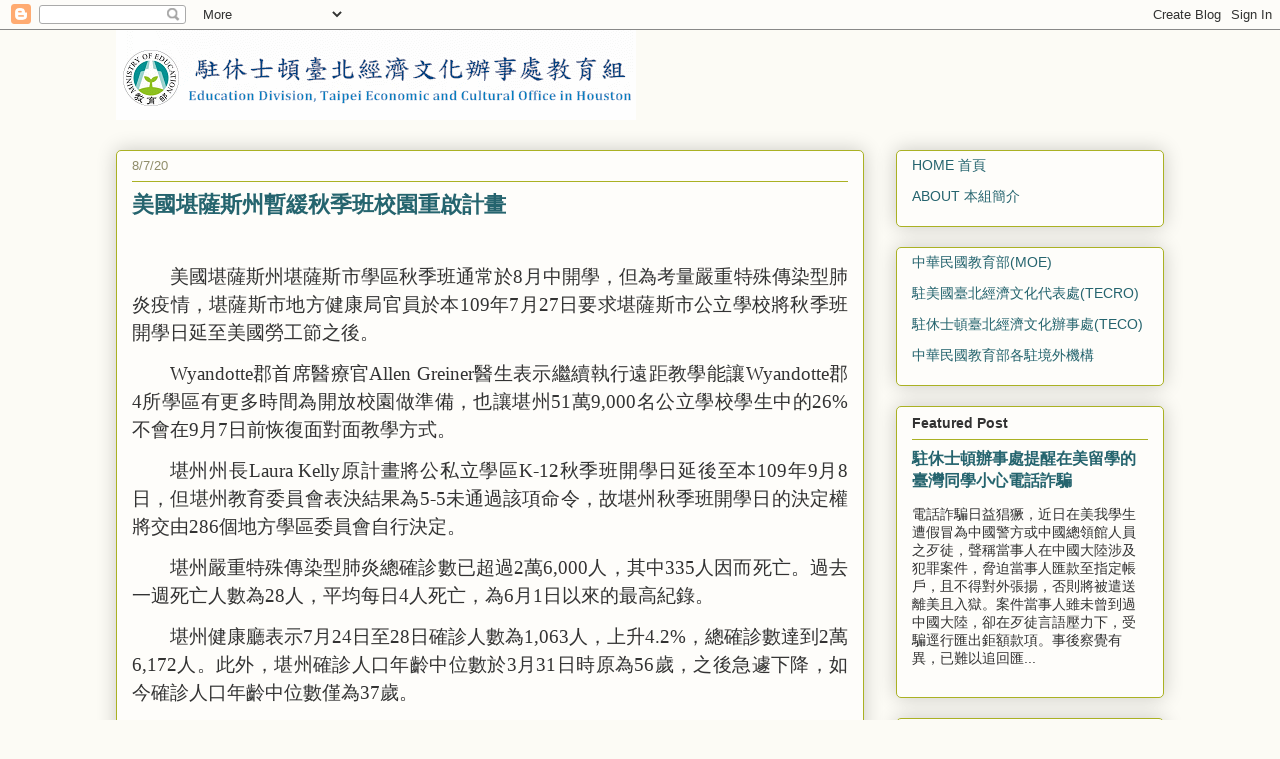

--- FILE ---
content_type: text/html; charset=UTF-8
request_url: https://www.moetw.org/2020/08/blog-post.html
body_size: 19149
content:
<!DOCTYPE html>
<html class='v2' dir='ltr' lang='en'>
<head>
<link href='https://www.blogger.com/static/v1/widgets/335934321-css_bundle_v2.css' rel='stylesheet' type='text/css'/>
<meta content='width=1100' name='viewport'/>
<meta content='text/html; charset=UTF-8' http-equiv='Content-Type'/>
<meta content='blogger' name='generator'/>
<link href='https://www.moetw.org/favicon.ico' rel='icon' type='image/x-icon'/>
<link href='http://www.moetw.org/2020/08/blog-post.html' rel='canonical'/>
<link rel="alternate" type="application/atom+xml" title="駐休士頓辦事處教育組 - Atom" href="https://www.moetw.org/feeds/posts/default" />
<link rel="alternate" type="application/rss+xml" title="駐休士頓辦事處教育組 - RSS" href="https://www.moetw.org/feeds/posts/default?alt=rss" />
<link rel="service.post" type="application/atom+xml" title="駐休士頓辦事處教育組 - Atom" href="https://www.blogger.com/feeds/7691666307335594058/posts/default" />

<link rel="alternate" type="application/atom+xml" title="駐休士頓辦事處教育組 - Atom" href="https://www.moetw.org/feeds/4950317449022789521/comments/default" />
<!--Can't find substitution for tag [blog.ieCssRetrofitLinks]-->
<meta content='http://www.moetw.org/2020/08/blog-post.html' property='og:url'/>
<meta content='美國堪薩斯州暫緩秋季班校園重啟計畫' property='og:title'/>
<meta content='  美國堪薩斯州堪薩斯市學區秋季班通常於 8 月中開學，但為考量嚴重特殊傳染型肺炎疫情，堪薩斯市地方健康局官員於本 109 年 7 月 27 日要求堪薩斯市公立學校將秋季班開學日延至美國勞工節之後。   Wyandotte 郡首席醫療官 Allen Greiner 醫生表示繼續執...' property='og:description'/>
<title>駐休士頓辦事處教育組: 美國堪薩斯州暫緩秋季班校園重啟計畫</title>
<style id='page-skin-1' type='text/css'><!--
/*
-----------------------------------------------
Blogger Template Style
Name:     Awesome Inc.
Designer: Tina Chen
URL:      tinachen.org
----------------------------------------------- */
/* Content
----------------------------------------------- */
body {
font: normal normal 13px Arial, Tahoma, Helvetica, FreeSans, sans-serif;
color: #333333;
background: #fcfbf5 none repeat scroll top left;
}
html body .content-outer {
min-width: 0;
max-width: 100%;
width: 100%;
}
a:link {
text-decoration: none;
color: #25646e;
}
a:visited {
text-decoration: none;
color: #4b7058;
}
a:hover {
text-decoration: underline;
color: #22aab1;
}
.body-fauxcolumn-outer .cap-top {
position: absolute;
z-index: 1;
height: 276px;
width: 100%;
background: transparent none repeat-x scroll top left;
_background-image: none;
}
/* Columns
----------------------------------------------- */
.content-inner {
padding: 0;
}
.header-inner .section {
margin: 0 16px;
}
.tabs-inner .section {
margin: 0 16px;
}
.main-inner {
padding-top: 30px;
}
.main-inner .column-center-inner,
.main-inner .column-left-inner,
.main-inner .column-right-inner {
padding: 0 5px;
}
*+html body .main-inner .column-center-inner {
margin-top: -30px;
}
#layout .main-inner .column-center-inner {
margin-top: 0;
}
/* Header
----------------------------------------------- */
.header-outer {
margin: 0 0 0 0;
background: transparent none repeat scroll 0 0;
}
.Header h1 {
font: normal normal 48px Georgia, Utopia, 'Palatino Linotype', Palatino, serif;
color: #333333;
text-shadow: 0 0 -1px #000000;
}
.Header h1 a {
color: #333333;
}
.Header .description {
font: normal normal 20px Georgia, Utopia, 'Palatino Linotype', Palatino, serif;
color: #908d6a;
}
.header-inner .Header .titlewrapper,
.header-inner .Header .descriptionwrapper {
padding-left: 0;
padding-right: 0;
margin-bottom: 0;
}
.header-inner .Header .titlewrapper {
padding-top: 22px;
}
/* Tabs
----------------------------------------------- */
.tabs-outer {
overflow: hidden;
position: relative;
background: #b3ca88 url(https://resources.blogblog.com/blogblog/data/1kt/awesomeinc/tabs_gradient_light.png) repeat scroll 0 0;
}
#layout .tabs-outer {
overflow: visible;
}
.tabs-cap-top, .tabs-cap-bottom {
position: absolute;
width: 100%;
border-top: 1px solid #908d6a;
}
.tabs-cap-bottom {
bottom: 0;
}
.tabs-inner .widget li a {
display: inline-block;
margin: 0;
padding: .6em 1.5em;
font: normal normal 13px Arial, Tahoma, Helvetica, FreeSans, sans-serif;
color: #333333;
border-top: 1px solid #908d6a;
border-bottom: 1px solid #908d6a;
border-left: 1px solid #908d6a;
height: 16px;
line-height: 16px;
}
.tabs-inner .widget li:last-child a {
border-right: 1px solid #908d6a;
}
.tabs-inner .widget li.selected a, .tabs-inner .widget li a:hover {
background: #63704b url(https://resources.blogblog.com/blogblog/data/1kt/awesomeinc/tabs_gradient_light.png) repeat-x scroll 0 -100px;
color: #ffffff;
}
/* Headings
----------------------------------------------- */
h2 {
font: normal bold 14px Arial, Tahoma, Helvetica, FreeSans, sans-serif;
color: #333333;
}
/* Widgets
----------------------------------------------- */
.main-inner .section {
margin: 0 27px;
padding: 0;
}
.main-inner .column-left-outer,
.main-inner .column-right-outer {
margin-top: 0;
}
#layout .main-inner .column-left-outer,
#layout .main-inner .column-right-outer {
margin-top: 0;
}
.main-inner .column-left-inner,
.main-inner .column-right-inner {
background: transparent none repeat 0 0;
-moz-box-shadow: 0 0 0 rgba(0, 0, 0, .2);
-webkit-box-shadow: 0 0 0 rgba(0, 0, 0, .2);
-goog-ms-box-shadow: 0 0 0 rgba(0, 0, 0, .2);
box-shadow: 0 0 0 rgba(0, 0, 0, .2);
-moz-border-radius: 5px;
-webkit-border-radius: 5px;
-goog-ms-border-radius: 5px;
border-radius: 5px;
}
#layout .main-inner .column-left-inner,
#layout .main-inner .column-right-inner {
margin-top: 0;
}
.sidebar .widget {
font: normal normal 14px Arial, Tahoma, Helvetica, FreeSans, sans-serif;
color: #333333;
}
.sidebar .widget a:link {
color: #25646e;
}
.sidebar .widget a:visited {
color: #4b7058;
}
.sidebar .widget a:hover {
color: #22aab1;
}
.sidebar .widget h2 {
text-shadow: 0 0 -1px #000000;
}
.main-inner .widget {
background-color: #fefdfa;
border: 1px solid #aab123;
padding: 0 15px 15px;
margin: 20px -16px;
-moz-box-shadow: 0 0 20px rgba(0, 0, 0, .2);
-webkit-box-shadow: 0 0 20px rgba(0, 0, 0, .2);
-goog-ms-box-shadow: 0 0 20px rgba(0, 0, 0, .2);
box-shadow: 0 0 20px rgba(0, 0, 0, .2);
-moz-border-radius: 5px;
-webkit-border-radius: 5px;
-goog-ms-border-radius: 5px;
border-radius: 5px;
}
.main-inner .widget h2 {
margin: 0 -0;
padding: .6em 0 .5em;
border-bottom: 1px solid transparent;
}
.footer-inner .widget h2 {
padding: 0 0 .4em;
border-bottom: 1px solid transparent;
}
.main-inner .widget h2 + div, .footer-inner .widget h2 + div {
border-top: 1px solid #aab123;
padding-top: 8px;
}
.main-inner .widget .widget-content {
margin: 0 -0;
padding: 7px 0 0;
}
.main-inner .widget ul, .main-inner .widget #ArchiveList ul.flat {
margin: -8px -15px 0;
padding: 0;
list-style: none;
}
.main-inner .widget #ArchiveList {
margin: -8px 0 0;
}
.main-inner .widget ul li, .main-inner .widget #ArchiveList ul.flat li {
padding: .5em 15px;
text-indent: 0;
color: #666666;
border-top: 0 solid #aab123;
border-bottom: 1px solid transparent;
}
.main-inner .widget #ArchiveList ul li {
padding-top: .25em;
padding-bottom: .25em;
}
.main-inner .widget ul li:first-child, .main-inner .widget #ArchiveList ul.flat li:first-child {
border-top: none;
}
.main-inner .widget ul li:last-child, .main-inner .widget #ArchiveList ul.flat li:last-child {
border-bottom: none;
}
.post-body {
position: relative;
}
.main-inner .widget .post-body ul {
padding: 0 2.5em;
margin: .5em 0;
list-style: disc;
}
.main-inner .widget .post-body ul li {
padding: 0.25em 0;
margin-bottom: .25em;
color: #333333;
border: none;
}
.footer-inner .widget ul {
padding: 0;
list-style: none;
}
.widget .zippy {
color: #666666;
}
/* Posts
----------------------------------------------- */
body .main-inner .Blog {
padding: 0;
margin-bottom: 1em;
background-color: transparent;
border: none;
-moz-box-shadow: 0 0 0 rgba(0, 0, 0, 0);
-webkit-box-shadow: 0 0 0 rgba(0, 0, 0, 0);
-goog-ms-box-shadow: 0 0 0 rgba(0, 0, 0, 0);
box-shadow: 0 0 0 rgba(0, 0, 0, 0);
}
.main-inner .section:last-child .Blog:last-child {
padding: 0;
margin-bottom: 1em;
}
.main-inner .widget h2.date-header {
margin: 0 -15px 1px;
padding: 0 0 0 0;
font: normal normal 13px Arial, Tahoma, Helvetica, FreeSans, sans-serif;
color: #908d6a;
background: transparent none no-repeat scroll top left;
border-top: 0 solid #aab123;
border-bottom: 1px solid transparent;
-moz-border-radius-topleft: 0;
-moz-border-radius-topright: 0;
-webkit-border-top-left-radius: 0;
-webkit-border-top-right-radius: 0;
border-top-left-radius: 0;
border-top-right-radius: 0;
position: static;
bottom: 100%;
right: 15px;
text-shadow: 0 0 -1px #000000;
}
.main-inner .widget h2.date-header span {
font: normal normal 13px Arial, Tahoma, Helvetica, FreeSans, sans-serif;
display: block;
padding: .5em 15px;
border-left: 0 solid #aab123;
border-right: 0 solid #aab123;
}
.date-outer {
position: relative;
margin: 30px 0 20px;
padding: 0 15px;
background-color: #fefdfa;
border: 1px solid #aab123;
-moz-box-shadow: 0 0 20px rgba(0, 0, 0, .2);
-webkit-box-shadow: 0 0 20px rgba(0, 0, 0, .2);
-goog-ms-box-shadow: 0 0 20px rgba(0, 0, 0, .2);
box-shadow: 0 0 20px rgba(0, 0, 0, .2);
-moz-border-radius: 5px;
-webkit-border-radius: 5px;
-goog-ms-border-radius: 5px;
border-radius: 5px;
}
.date-outer:first-child {
margin-top: 0;
}
.date-outer:last-child {
margin-bottom: 20px;
-moz-border-radius-bottomleft: 5px;
-moz-border-radius-bottomright: 5px;
-webkit-border-bottom-left-radius: 5px;
-webkit-border-bottom-right-radius: 5px;
-goog-ms-border-bottom-left-radius: 5px;
-goog-ms-border-bottom-right-radius: 5px;
border-bottom-left-radius: 5px;
border-bottom-right-radius: 5px;
}
.date-posts {
margin: 0 -0;
padding: 0 0;
clear: both;
}
.post-outer, .inline-ad {
border-top: 1px solid #aab123;
margin: 0 -0;
padding: 15px 0;
}
.post-outer {
padding-bottom: 10px;
}
.post-outer:first-child {
padding-top: 0;
border-top: none;
}
.post-outer:last-child, .inline-ad:last-child {
border-bottom: none;
}
.post-body {
position: relative;
}
.post-body img {
padding: 8px;
background: #ffffff;
border: 1px solid #cccccc;
-moz-box-shadow: 0 0 20px rgba(0, 0, 0, .2);
-webkit-box-shadow: 0 0 20px rgba(0, 0, 0, .2);
box-shadow: 0 0 20px rgba(0, 0, 0, .2);
-moz-border-radius: 5px;
-webkit-border-radius: 5px;
border-radius: 5px;
}
h3.post-title, h4 {
font: normal bold 22px Georgia, Utopia, 'Palatino Linotype', Palatino, serif;
color: #25646e;
}
h3.post-title a {
font: normal bold 22px Georgia, Utopia, 'Palatino Linotype', Palatino, serif;
color: #25646e;
}
h3.post-title a:hover {
color: #22aab1;
text-decoration: underline;
}
.post-header {
margin: 0 0 1em;
}
.post-body {
line-height: 1.4;
}
.post-outer h2 {
color: #333333;
}
.post-footer {
margin: 1.5em 0 0;
}
#blog-pager {
padding: 15px;
font-size: 120%;
background-color: #fefdfa;
border: 1px solid #aab123;
-moz-box-shadow: 0 0 20px rgba(0, 0, 0, .2);
-webkit-box-shadow: 0 0 20px rgba(0, 0, 0, .2);
-goog-ms-box-shadow: 0 0 20px rgba(0, 0, 0, .2);
box-shadow: 0 0 20px rgba(0, 0, 0, .2);
-moz-border-radius: 5px;
-webkit-border-radius: 5px;
-goog-ms-border-radius: 5px;
border-radius: 5px;
-moz-border-radius-topleft: 5px;
-moz-border-radius-topright: 5px;
-webkit-border-top-left-radius: 5px;
-webkit-border-top-right-radius: 5px;
-goog-ms-border-top-left-radius: 5px;
-goog-ms-border-top-right-radius: 5px;
border-top-left-radius: 5px;
border-top-right-radius-topright: 5px;
margin-top: 1em;
}
.blog-feeds, .post-feeds {
margin: 1em 0;
text-align: center;
color: #333333;
}
.blog-feeds a, .post-feeds a {
color: #25646e;
}
.blog-feeds a:visited, .post-feeds a:visited {
color: #4b7058;
}
.blog-feeds a:hover, .post-feeds a:hover {
color: #22aab1;
}
.post-outer .comments {
margin-top: 2em;
}
/* Comments
----------------------------------------------- */
.comments .comments-content .icon.blog-author {
background-repeat: no-repeat;
background-image: url([data-uri]);
}
.comments .comments-content .loadmore a {
border-top: 1px solid #908d6a;
border-bottom: 1px solid #908d6a;
}
.comments .continue {
border-top: 2px solid #908d6a;
}
/* Footer
----------------------------------------------- */
.footer-outer {
margin: -20px 0 -1px;
padding: 20px 0 0;
color: #333333;
overflow: hidden;
}
.footer-fauxborder-left {
border-top: 1px solid #aab123;
background: #fefdfa none repeat scroll 0 0;
-moz-box-shadow: 0 0 20px rgba(0, 0, 0, .2);
-webkit-box-shadow: 0 0 20px rgba(0, 0, 0, .2);
-goog-ms-box-shadow: 0 0 20px rgba(0, 0, 0, .2);
box-shadow: 0 0 20px rgba(0, 0, 0, .2);
margin: 0 -20px;
}
/* Mobile
----------------------------------------------- */
body.mobile {
background-size: auto;
}
.mobile .body-fauxcolumn-outer {
background: transparent none repeat scroll top left;
}
*+html body.mobile .main-inner .column-center-inner {
margin-top: 0;
}
.mobile .main-inner .widget {
padding: 0 0 15px;
}
.mobile .main-inner .widget h2 + div,
.mobile .footer-inner .widget h2 + div {
border-top: none;
padding-top: 0;
}
.mobile .footer-inner .widget h2 {
padding: 0.5em 0;
border-bottom: none;
}
.mobile .main-inner .widget .widget-content {
margin: 0;
padding: 7px 0 0;
}
.mobile .main-inner .widget ul,
.mobile .main-inner .widget #ArchiveList ul.flat {
margin: 0 -15px 0;
}
.mobile .main-inner .widget h2.date-header {
right: 0;
}
.mobile .date-header span {
padding: 0.4em 0;
}
.mobile .date-outer:first-child {
margin-bottom: 0;
border: 1px solid #aab123;
-moz-border-radius-topleft: 5px;
-moz-border-radius-topright: 5px;
-webkit-border-top-left-radius: 5px;
-webkit-border-top-right-radius: 5px;
-goog-ms-border-top-left-radius: 5px;
-goog-ms-border-top-right-radius: 5px;
border-top-left-radius: 5px;
border-top-right-radius: 5px;
}
.mobile .date-outer {
border-color: #aab123;
border-width: 0 1px 1px;
}
.mobile .date-outer:last-child {
margin-bottom: 0;
}
.mobile .main-inner {
padding: 0;
}
.mobile .header-inner .section {
margin: 0;
}
.mobile .post-outer, .mobile .inline-ad {
padding: 5px 0;
}
.mobile .tabs-inner .section {
margin: 0 10px;
}
.mobile .main-inner .widget h2 {
margin: 0;
padding: 0;
}
.mobile .main-inner .widget h2.date-header span {
padding: 0;
}
.mobile .main-inner .widget .widget-content {
margin: 0;
padding: 7px 0 0;
}
.mobile #blog-pager {
border: 1px solid transparent;
background: #fefdfa none repeat scroll 0 0;
}
.mobile .main-inner .column-left-inner,
.mobile .main-inner .column-right-inner {
background: transparent none repeat 0 0;
-moz-box-shadow: none;
-webkit-box-shadow: none;
-goog-ms-box-shadow: none;
box-shadow: none;
}
.mobile .date-posts {
margin: 0;
padding: 0;
}
.mobile .footer-fauxborder-left {
margin: 0;
border-top: inherit;
}
.mobile .main-inner .section:last-child .Blog:last-child {
margin-bottom: 0;
}
.mobile-index-contents {
color: #333333;
}
.mobile .mobile-link-button {
background: #25646e url(https://resources.blogblog.com/blogblog/data/1kt/awesomeinc/tabs_gradient_light.png) repeat scroll 0 0;
}
.mobile-link-button a:link, .mobile-link-button a:visited {
color: #ffffff;
}
.mobile .tabs-inner .PageList .widget-content {
background: transparent;
border-top: 1px solid;
border-color: #908d6a;
color: #333333;
}
.mobile .tabs-inner .PageList .widget-content .pagelist-arrow {
border-left: 1px solid #908d6a;
}

--></style>
<style id='template-skin-1' type='text/css'><!--
body {
min-width: 1080px;
}
.content-outer, .content-fauxcolumn-outer, .region-inner {
min-width: 1080px;
max-width: 1080px;
_width: 1080px;
}
.main-inner .columns {
padding-left: 0px;
padding-right: 300px;
}
.main-inner .fauxcolumn-center-outer {
left: 0px;
right: 300px;
/* IE6 does not respect left and right together */
_width: expression(this.parentNode.offsetWidth -
parseInt("0px") -
parseInt("300px") + 'px');
}
.main-inner .fauxcolumn-left-outer {
width: 0px;
}
.main-inner .fauxcolumn-right-outer {
width: 300px;
}
.main-inner .column-left-outer {
width: 0px;
right: 100%;
margin-left: -0px;
}
.main-inner .column-right-outer {
width: 300px;
margin-right: -300px;
}
#layout {
min-width: 0;
}
#layout .content-outer {
min-width: 0;
width: 800px;
}
#layout .region-inner {
min-width: 0;
width: auto;
}
body#layout div.add_widget {
padding: 8px;
}
body#layout div.add_widget a {
margin-left: 32px;
}
--></style>
<link href='https://www.blogger.com/dyn-css/authorization.css?targetBlogID=7691666307335594058&amp;zx=6b743ed5-e49c-4ad5-9926-9059b57f45f8' media='none' onload='if(media!=&#39;all&#39;)media=&#39;all&#39;' rel='stylesheet'/><noscript><link href='https://www.blogger.com/dyn-css/authorization.css?targetBlogID=7691666307335594058&amp;zx=6b743ed5-e49c-4ad5-9926-9059b57f45f8' rel='stylesheet'/></noscript>
<meta name='google-adsense-platform-account' content='ca-host-pub-1556223355139109'/>
<meta name='google-adsense-platform-domain' content='blogspot.com'/>

<link rel="stylesheet" href="https://fonts.googleapis.com/css2?display=swap&family=Roboto"></head>
<body class='loading variant-renewable'>
<div class='navbar section' id='navbar' name='Navbar'><div class='widget Navbar' data-version='1' id='Navbar1'><script type="text/javascript">
    function setAttributeOnload(object, attribute, val) {
      if(window.addEventListener) {
        window.addEventListener('load',
          function(){ object[attribute] = val; }, false);
      } else {
        window.attachEvent('onload', function(){ object[attribute] = val; });
      }
    }
  </script>
<div id="navbar-iframe-container"></div>
<script type="text/javascript" src="https://apis.google.com/js/platform.js"></script>
<script type="text/javascript">
      gapi.load("gapi.iframes:gapi.iframes.style.bubble", function() {
        if (gapi.iframes && gapi.iframes.getContext) {
          gapi.iframes.getContext().openChild({
              url: 'https://www.blogger.com/navbar/7691666307335594058?po\x3d4950317449022789521\x26origin\x3dhttps://www.moetw.org',
              where: document.getElementById("navbar-iframe-container"),
              id: "navbar-iframe"
          });
        }
      });
    </script><script type="text/javascript">
(function() {
var script = document.createElement('script');
script.type = 'text/javascript';
script.src = '//pagead2.googlesyndication.com/pagead/js/google_top_exp.js';
var head = document.getElementsByTagName('head')[0];
if (head) {
head.appendChild(script);
}})();
</script>
</div></div>
<div class='body-fauxcolumns'>
<div class='fauxcolumn-outer body-fauxcolumn-outer'>
<div class='cap-top'>
<div class='cap-left'></div>
<div class='cap-right'></div>
</div>
<div class='fauxborder-left'>
<div class='fauxborder-right'></div>
<div class='fauxcolumn-inner'>
</div>
</div>
<div class='cap-bottom'>
<div class='cap-left'></div>
<div class='cap-right'></div>
</div>
</div>
</div>
<div class='content'>
<div class='content-fauxcolumns'>
<div class='fauxcolumn-outer content-fauxcolumn-outer'>
<div class='cap-top'>
<div class='cap-left'></div>
<div class='cap-right'></div>
</div>
<div class='fauxborder-left'>
<div class='fauxborder-right'></div>
<div class='fauxcolumn-inner'>
</div>
</div>
<div class='cap-bottom'>
<div class='cap-left'></div>
<div class='cap-right'></div>
</div>
</div>
</div>
<div class='content-outer'>
<div class='content-cap-top cap-top'>
<div class='cap-left'></div>
<div class='cap-right'></div>
</div>
<div class='fauxborder-left content-fauxborder-left'>
<div class='fauxborder-right content-fauxborder-right'></div>
<div class='content-inner'>
<header>
<div class='header-outer'>
<div class='header-cap-top cap-top'>
<div class='cap-left'></div>
<div class='cap-right'></div>
</div>
<div class='fauxborder-left header-fauxborder-left'>
<div class='fauxborder-right header-fauxborder-right'></div>
<div class='region-inner header-inner'>
<div class='header section' id='header' name='Header'><div class='widget Header' data-version='1' id='Header1'>
<div id='header-inner'>
<a href='https://www.moetw.org/' style='display: block'>
<img alt='駐休士頓辦事處教育組' height='90px; ' id='Header1_headerimg' src='https://blogger.googleusercontent.com/img/b/R29vZ2xl/AVvXsEjFFPS6J2CRkICHx32v3hqvkOWY02RcqDgNVcERBUzeNEYzDKNO6zJEVx4r3-ryxC6Et7eWjDToveZ2hNO58_OgytPc__lwoCrO9oTnS2l3hFii17-edTUDWfSMPQ9l2JtIZP8dmpHWK_-E/s1600/MOETW_banner_1.gif' style='display: block' width='520px; '/>
</a>
</div>
</div></div>
</div>
</div>
<div class='header-cap-bottom cap-bottom'>
<div class='cap-left'></div>
<div class='cap-right'></div>
</div>
</div>
</header>
<div class='tabs-outer'>
<div class='tabs-cap-top cap-top'>
<div class='cap-left'></div>
<div class='cap-right'></div>
</div>
<div class='fauxborder-left tabs-fauxborder-left'>
<div class='fauxborder-right tabs-fauxborder-right'></div>
<div class='region-inner tabs-inner'>
<div class='tabs no-items section' id='crosscol' name='Cross-Column'></div>
<div class='tabs no-items section' id='crosscol-overflow' name='Cross-Column 2'></div>
</div>
</div>
<div class='tabs-cap-bottom cap-bottom'>
<div class='cap-left'></div>
<div class='cap-right'></div>
</div>
</div>
<div class='main-outer'>
<div class='main-cap-top cap-top'>
<div class='cap-left'></div>
<div class='cap-right'></div>
</div>
<div class='fauxborder-left main-fauxborder-left'>
<div class='fauxborder-right main-fauxborder-right'></div>
<div class='region-inner main-inner'>
<div class='columns fauxcolumns'>
<div class='fauxcolumn-outer fauxcolumn-center-outer'>
<div class='cap-top'>
<div class='cap-left'></div>
<div class='cap-right'></div>
</div>
<div class='fauxborder-left'>
<div class='fauxborder-right'></div>
<div class='fauxcolumn-inner'>
</div>
</div>
<div class='cap-bottom'>
<div class='cap-left'></div>
<div class='cap-right'></div>
</div>
</div>
<div class='fauxcolumn-outer fauxcolumn-left-outer'>
<div class='cap-top'>
<div class='cap-left'></div>
<div class='cap-right'></div>
</div>
<div class='fauxborder-left'>
<div class='fauxborder-right'></div>
<div class='fauxcolumn-inner'>
</div>
</div>
<div class='cap-bottom'>
<div class='cap-left'></div>
<div class='cap-right'></div>
</div>
</div>
<div class='fauxcolumn-outer fauxcolumn-right-outer'>
<div class='cap-top'>
<div class='cap-left'></div>
<div class='cap-right'></div>
</div>
<div class='fauxborder-left'>
<div class='fauxborder-right'></div>
<div class='fauxcolumn-inner'>
</div>
</div>
<div class='cap-bottom'>
<div class='cap-left'></div>
<div class='cap-right'></div>
</div>
</div>
<!-- corrects IE6 width calculation -->
<div class='columns-inner'>
<div class='column-center-outer'>
<div class='column-center-inner'>
<div class='main section' id='main' name='Main'><div class='widget Blog' data-version='1' id='Blog1'>
<div class='blog-posts hfeed'>

          <div class="date-outer">
        
<h2 class='date-header'><span>8/7/20</span></h2>

          <div class="date-posts">
        
<div class='post-outer'>
<div class='post hentry uncustomized-post-template' itemprop='blogPost' itemscope='itemscope' itemtype='http://schema.org/BlogPosting'>
<meta content='7691666307335594058' itemprop='blogId'/>
<meta content='4950317449022789521' itemprop='postId'/>
<a name='4950317449022789521'></a>
<h3 class='post-title entry-title' itemprop='name'>
美國堪薩斯州暫緩秋季班校園重啟計畫
</h3>
<div class='post-header'>
<div class='post-header-line-1'></div>
</div>
<div class='post-body entry-content' id='post-body-4950317449022789521' itemprop='description articleBody'>
<p>&nbsp;</p><p class="MsoNormal" style="line-height: 20.0pt; mso-char-indent-count: 2.02; mso-line-height-rule: exactly; mso-margin-bottom-alt: auto; mso-margin-top-alt: auto; text-align: justify; text-indent: 28.3pt; text-justify: inter-ideograph;"><span style="font-family: 標楷體; font-size: 14.0pt; mso-ascii-font-family: &quot;Times New Roman&quot;; mso-bidi-font-family: &quot;Times New Roman&quot;; mso-font-kerning: 0pt; mso-hansi-font-family: &quot;Times New Roman&quot;;">美國堪薩斯州堪薩斯市學區秋季班通常於</span><span lang="EN-US" style="font-family: &quot;Times New Roman&quot;,serif; font-size: 14.0pt; mso-fareast-font-family: 標楷體; mso-font-kerning: 0pt;">8</span><span style="font-family: 標楷體; font-size: 14.0pt; mso-ascii-font-family: &quot;Times New Roman&quot;; mso-bidi-font-family: &quot;Times New Roman&quot;; mso-font-kerning: 0pt; mso-hansi-font-family: &quot;Times New Roman&quot;;">月中開學&#65292;但為考量嚴重特殊傳染型肺炎疫情&#65292;堪薩斯市地方健康局官員於本</span><span lang="EN-US" style="font-family: &quot;Times New Roman&quot;,serif; font-size: 14.0pt; mso-fareast-font-family: 標楷體; mso-font-kerning: 0pt;">109</span><span style="font-family: 標楷體; font-size: 14.0pt; mso-ascii-font-family: &quot;Times New Roman&quot;; mso-bidi-font-family: &quot;Times New Roman&quot;; mso-font-kerning: 0pt; mso-hansi-font-family: &quot;Times New Roman&quot;;">年</span><span lang="EN-US" style="font-family: &quot;Times New Roman&quot;,serif; font-size: 14.0pt; mso-fareast-font-family: 標楷體; mso-font-kerning: 0pt;">7</span><span style="font-family: 標楷體; font-size: 14.0pt; mso-ascii-font-family: &quot;Times New Roman&quot;; mso-bidi-font-family: &quot;Times New Roman&quot;; mso-font-kerning: 0pt; mso-hansi-font-family: &quot;Times New Roman&quot;;">月</span><span lang="EN-US" style="font-family: &quot;Times New Roman&quot;,serif; font-size: 14.0pt; mso-fareast-font-family: 標楷體; mso-font-kerning: 0pt;">27</span><span style="font-family: 標楷體; font-size: 14.0pt; mso-ascii-font-family: &quot;Times New Roman&quot;; mso-bidi-font-family: &quot;Times New Roman&quot;; mso-font-kerning: 0pt; mso-hansi-font-family: &quot;Times New Roman&quot;;">日要求堪薩斯市公立學校將秋季班開學日延至美國勞工節之後&#12290;</span><span lang="EN-US" style="font-family: &quot;Times New Roman&quot;,serif; font-size: 14.0pt; mso-fareast-font-family: 標楷體; mso-font-kerning: 0pt;"><o:p></o:p></span></p>

<p class="MsoNormal" style="line-height: 20.0pt; mso-char-indent-count: 2.02; mso-line-height-rule: exactly; mso-margin-bottom-alt: auto; mso-margin-top-alt: auto; text-align: justify; text-indent: 28.3pt; text-justify: inter-ideograph;"><span lang="EN-US" style="font-family: &quot;Times New Roman&quot;,serif; font-size: 14.0pt; mso-fareast-font-family: 標楷體; mso-font-kerning: 0pt;">Wyandotte</span><span style="font-family: 標楷體; font-size: 14.0pt; mso-ascii-font-family: &quot;Times New Roman&quot;; mso-bidi-font-family: &quot;Times New Roman&quot;; mso-font-kerning: 0pt; mso-hansi-font-family: &quot;Times New Roman&quot;;">郡首席醫療官</span><span lang="EN-US" style="font-family: &quot;Times New Roman&quot;,serif; font-size: 14.0pt; mso-fareast-font-family: 標楷體; mso-font-kerning: 0pt;">Allen Greiner</span><span style="font-family: 標楷體; font-size: 14.0pt; mso-ascii-font-family: &quot;Times New Roman&quot;; mso-bidi-font-family: &quot;Times New Roman&quot;; mso-font-kerning: 0pt; mso-hansi-font-family: &quot;Times New Roman&quot;;">醫生表示繼續執行遠距教學能讓</span><span lang="EN-US" style="font-family: &quot;Times New Roman&quot;,serif; font-size: 14.0pt; mso-fareast-font-family: 標楷體; mso-font-kerning: 0pt;">Wyandotte</span><span style="font-family: 標楷體; font-size: 14.0pt; mso-ascii-font-family: &quot;Times New Roman&quot;; mso-bidi-font-family: &quot;Times New Roman&quot;; mso-font-kerning: 0pt; mso-hansi-font-family: &quot;Times New Roman&quot;;">郡</span><span lang="EN-US" style="font-family: &quot;Times New Roman&quot;,serif; font-size: 14.0pt; mso-fareast-font-family: 標楷體; mso-font-kerning: 0pt;">4</span><span style="font-family: 標楷體; font-size: 14.0pt; mso-ascii-font-family: &quot;Times New Roman&quot;; mso-bidi-font-family: &quot;Times New Roman&quot;; mso-font-kerning: 0pt; mso-hansi-font-family: &quot;Times New Roman&quot;;">所學區有更多時間為開放校園做準備&#65292;也讓堪州</span><span lang="EN-US" style="font-family: &quot;Times New Roman&quot;,serif; font-size: 14.0pt; mso-fareast-font-family: 標楷體; mso-font-kerning: 0pt;">51</span><span style="font-family: 標楷體; font-size: 14.0pt; mso-ascii-font-family: &quot;Times New Roman&quot;; mso-bidi-font-family: &quot;Times New Roman&quot;; mso-font-kerning: 0pt; mso-hansi-font-family: &quot;Times New Roman&quot;;">萬</span><span lang="EN-US" style="font-family: &quot;Times New Roman&quot;,serif; font-size: 14.0pt; mso-fareast-font-family: 標楷體; mso-font-kerning: 0pt;">9,000</span><span style="font-family: 標楷體; font-size: 14.0pt; mso-ascii-font-family: &quot;Times New Roman&quot;; mso-bidi-font-family: &quot;Times New Roman&quot;; mso-font-kerning: 0pt; mso-hansi-font-family: &quot;Times New Roman&quot;;">名公立學校學生中的</span><span lang="EN-US" style="font-family: &quot;Times New Roman&quot;,serif; font-size: 14.0pt; mso-fareast-font-family: 標楷體; mso-font-kerning: 0pt;">26%</span><span style="font-family: 標楷體; font-size: 14.0pt; mso-ascii-font-family: &quot;Times New Roman&quot;; mso-bidi-font-family: &quot;Times New Roman&quot;; mso-font-kerning: 0pt; mso-hansi-font-family: &quot;Times New Roman&quot;;">不會在</span><span lang="EN-US" style="font-family: &quot;Times New Roman&quot;,serif; font-size: 14.0pt; mso-fareast-font-family: 標楷體; mso-font-kerning: 0pt;">9</span><span style="font-family: 標楷體; font-size: 14.0pt; mso-ascii-font-family: &quot;Times New Roman&quot;; mso-bidi-font-family: &quot;Times New Roman&quot;; mso-font-kerning: 0pt; mso-hansi-font-family: &quot;Times New Roman&quot;;">月</span><span lang="EN-US" style="font-family: &quot;Times New Roman&quot;,serif; font-size: 14.0pt; mso-fareast-font-family: 標楷體; mso-font-kerning: 0pt;">7</span><span style="font-family: 標楷體; font-size: 14.0pt; mso-ascii-font-family: &quot;Times New Roman&quot;; mso-bidi-font-family: &quot;Times New Roman&quot;; mso-font-kerning: 0pt; mso-hansi-font-family: &quot;Times New Roman&quot;;">日前恢復面對面教學方式&#12290;</span><span lang="EN-US" style="font-family: &quot;Times New Roman&quot;,serif; font-size: 14.0pt; mso-fareast-font-family: 標楷體; mso-font-kerning: 0pt;"><o:p></o:p></span></p>

<p class="MsoNormal" style="line-height: 20.0pt; mso-char-indent-count: 2.02; mso-line-height-rule: exactly; mso-margin-bottom-alt: auto; mso-margin-top-alt: auto; text-align: justify; text-indent: 28.3pt; text-justify: inter-ideograph;"><span style="font-family: 標楷體; font-size: 14.0pt; mso-ascii-font-family: &quot;Times New Roman&quot;; mso-bidi-font-family: &quot;Times New Roman&quot;; mso-font-kerning: 0pt; mso-hansi-font-family: &quot;Times New Roman&quot;;">堪州州長</span><span lang="EN-US" style="font-family: &quot;Times New Roman&quot;,serif; font-size: 14.0pt; mso-fareast-font-family: 標楷體; mso-font-kerning: 0pt;">Laura Kelly</span><span style="font-family: 標楷體; font-size: 14.0pt; mso-ascii-font-family: &quot;Times New Roman&quot;; mso-bidi-font-family: &quot;Times New Roman&quot;; mso-font-kerning: 0pt; mso-hansi-font-family: &quot;Times New Roman&quot;;">原</span><span style="font-family: 標楷體; font-size: 14.0pt; mso-ascii-font-family: &quot;Times New Roman&quot;; mso-hansi-font-family: &quot;Times New Roman&quot;;">計畫將公私立學區</span><span lang="EN-US" style="font-family: &quot;Times New Roman&quot;,serif; font-size: 14.0pt; mso-bidi-font-family: &quot;Times New Roman&quot;; mso-bidi-theme-font: minor-bidi; mso-fareast-font-family: 標楷體;">K-12</span><span style="font-family: 標楷體; font-size: 14.0pt; mso-ascii-font-family: &quot;Times New Roman&quot;; mso-hansi-font-family: &quot;Times New Roman&quot;;">秋季班開學日延後至本</span><span lang="EN-US" style="font-family: &quot;Times New Roman&quot;,serif; font-size: 14.0pt; mso-bidi-font-family: &quot;Times New Roman&quot;; mso-bidi-theme-font: minor-bidi; mso-fareast-font-family: 標楷體;">109</span><span style="font-family: 標楷體; font-size: 14.0pt; mso-ascii-font-family: &quot;Times New Roman&quot;; mso-hansi-font-family: &quot;Times New Roman&quot;;">年</span><span lang="EN-US" style="font-family: &quot;Times New Roman&quot;,serif; font-size: 14.0pt; mso-bidi-font-family: &quot;Times New Roman&quot;; mso-bidi-theme-font: minor-bidi; mso-fareast-font-family: 標楷體;">9</span><span style="font-family: 標楷體; font-size: 14.0pt; mso-ascii-font-family: &quot;Times New Roman&quot;; mso-hansi-font-family: &quot;Times New Roman&quot;;">月</span><span lang="EN-US" style="font-family: &quot;Times New Roman&quot;,serif; font-size: 14.0pt; mso-bidi-font-family: &quot;Times New Roman&quot;; mso-bidi-theme-font: minor-bidi; mso-fareast-font-family: 標楷體;">8</span><span style="font-family: 標楷體; font-size: 14.0pt; mso-ascii-font-family: &quot;Times New Roman&quot;; mso-hansi-font-family: &quot;Times New Roman&quot;;">日&#65292;但堪州教育委員會表決結果為</span><span lang="EN-US" style="font-family: &quot;Times New Roman&quot;,serif; font-size: 14.0pt; mso-bidi-font-family: &quot;Times New Roman&quot;; mso-bidi-theme-font: minor-bidi; mso-fareast-font-family: 標楷體;">5-5</span><span style="font-family: 標楷體; font-size: 14.0pt; mso-ascii-font-family: &quot;Times New Roman&quot;; mso-hansi-font-family: &quot;Times New Roman&quot;;">未通過該項命令&#65292;故堪州秋季班開學日的決定權將交由</span><span lang="EN-US" style="font-family: &quot;Times New Roman&quot;,serif; font-size: 14.0pt; mso-bidi-font-family: &quot;Times New Roman&quot;; mso-bidi-theme-font: minor-bidi; mso-fareast-font-family: 標楷體;">286</span><span style="font-family: 標楷體; font-size: 14.0pt; mso-ascii-font-family: &quot;Times New Roman&quot;; mso-hansi-font-family: &quot;Times New Roman&quot;;">個地方學區委員會自行決定&#12290;</span><span lang="EN-US" style="font-family: &quot;Times New Roman&quot;,serif; font-size: 14.0pt; mso-bidi-font-family: &quot;Times New Roman&quot;; mso-bidi-theme-font: minor-bidi; mso-fareast-font-family: 標楷體;"><o:p></o:p></span></p>

<p class="MsoNormal" style="line-height: 20.0pt; mso-char-indent-count: 2.02; mso-line-height-rule: exactly; mso-margin-bottom-alt: auto; mso-margin-top-alt: auto; text-align: justify; text-indent: 28.3pt; text-justify: inter-ideograph;"><span style="font-family: 標楷體; font-size: 14.0pt; mso-ascii-font-family: &quot;Times New Roman&quot;; mso-bidi-font-family: &quot;Times New Roman&quot;; mso-font-kerning: 0pt; mso-hansi-font-family: &quot;Times New Roman&quot;;">堪州嚴重特殊傳染型肺炎總確診數已超過</span><span lang="EN-US" style="font-family: &quot;Times New Roman&quot;,serif; font-size: 14.0pt; mso-fareast-font-family: 標楷體; mso-font-kerning: 0pt;">2</span><span style="font-family: 標楷體; font-size: 14.0pt; mso-ascii-font-family: &quot;Times New Roman&quot;; mso-bidi-font-family: &quot;Times New Roman&quot;; mso-font-kerning: 0pt; mso-hansi-font-family: &quot;Times New Roman&quot;;">萬</span><span lang="EN-US" style="font-family: &quot;Times New Roman&quot;,serif; font-size: 14.0pt; mso-fareast-font-family: 標楷體; mso-font-kerning: 0pt;">6,000</span><span style="font-family: 標楷體; font-size: 14.0pt; mso-ascii-font-family: &quot;Times New Roman&quot;; mso-bidi-font-family: &quot;Times New Roman&quot;; mso-font-kerning: 0pt; mso-hansi-font-family: &quot;Times New Roman&quot;;">人&#65292;其中</span><span lang="EN-US" style="font-family: &quot;Times New Roman&quot;,serif; font-size: 14.0pt; mso-fareast-font-family: 標楷體; mso-font-kerning: 0pt;">335</span><span style="font-family: 標楷體; font-size: 14.0pt; mso-ascii-font-family: &quot;Times New Roman&quot;; mso-bidi-font-family: &quot;Times New Roman&quot;; mso-font-kerning: 0pt; mso-hansi-font-family: &quot;Times New Roman&quot;;">人因而死亡&#12290;過去一週死亡人數為</span><span lang="EN-US" style="font-family: &quot;Times New Roman&quot;,serif; font-size: 14.0pt; mso-fareast-font-family: 標楷體; mso-font-kerning: 0pt;">28</span><span style="font-family: 標楷體; font-size: 14.0pt; mso-ascii-font-family: &quot;Times New Roman&quot;; mso-bidi-font-family: &quot;Times New Roman&quot;; mso-font-kerning: 0pt; mso-hansi-font-family: &quot;Times New Roman&quot;;">人&#65292;平均每日</span><span lang="EN-US" style="font-family: &quot;Times New Roman&quot;,serif; font-size: 14.0pt; mso-fareast-font-family: 標楷體; mso-font-kerning: 0pt;">4</span><span style="font-family: 標楷體; font-size: 14.0pt; mso-ascii-font-family: &quot;Times New Roman&quot;; mso-bidi-font-family: &quot;Times New Roman&quot;; mso-font-kerning: 0pt; mso-hansi-font-family: &quot;Times New Roman&quot;;">人死亡&#65292;為</span><span lang="EN-US" style="font-family: &quot;Times New Roman&quot;,serif; font-size: 14.0pt; mso-fareast-font-family: 標楷體; mso-font-kerning: 0pt;">6</span><span style="font-family: 標楷體; font-size: 14.0pt; mso-ascii-font-family: &quot;Times New Roman&quot;; mso-bidi-font-family: &quot;Times New Roman&quot;; mso-font-kerning: 0pt; mso-hansi-font-family: &quot;Times New Roman&quot;;">月</span><span lang="EN-US" style="font-family: &quot;Times New Roman&quot;,serif; font-size: 14.0pt; mso-fareast-font-family: 標楷體; mso-font-kerning: 0pt;">1</span><span style="font-family: 標楷體; font-size: 14.0pt; mso-ascii-font-family: &quot;Times New Roman&quot;; mso-bidi-font-family: &quot;Times New Roman&quot;; mso-font-kerning: 0pt; mso-hansi-font-family: &quot;Times New Roman&quot;;">日以來的最高紀錄&#12290;</span><span lang="EN-US" style="font-family: &quot;Times New Roman&quot;,serif; font-size: 14.0pt; mso-fareast-font-family: 標楷體; mso-font-kerning: 0pt;"><o:p></o:p></span></p>

<p class="MsoNormal" style="line-height: 20.0pt; mso-char-indent-count: 2.02; mso-line-height-rule: exactly; mso-margin-bottom-alt: auto; mso-margin-top-alt: auto; text-align: justify; text-indent: 28.3pt; text-justify: inter-ideograph;"><span style="font-family: 標楷體; font-size: 14.0pt; mso-ascii-font-family: &quot;Times New Roman&quot;; mso-bidi-font-family: &quot;Times New Roman&quot;; mso-font-kerning: 0pt; mso-hansi-font-family: &quot;Times New Roman&quot;;">堪州健康廳表示</span><span lang="EN-US" style="font-family: &quot;Times New Roman&quot;,serif; font-size: 14.0pt; mso-fareast-font-family: 標楷體; mso-font-kerning: 0pt;">7</span><span style="font-family: 標楷體; font-size: 14.0pt; mso-ascii-font-family: &quot;Times New Roman&quot;; mso-bidi-font-family: &quot;Times New Roman&quot;; mso-font-kerning: 0pt; mso-hansi-font-family: &quot;Times New Roman&quot;;">月</span><span lang="EN-US" style="font-family: &quot;Times New Roman&quot;,serif; font-size: 14.0pt; mso-fareast-font-family: 標楷體; mso-font-kerning: 0pt;">24</span><span style="font-family: 標楷體; font-size: 14.0pt; mso-ascii-font-family: &quot;Times New Roman&quot;; mso-bidi-font-family: &quot;Times New Roman&quot;; mso-font-kerning: 0pt; mso-hansi-font-family: &quot;Times New Roman&quot;;">日至</span><span lang="EN-US" style="font-family: &quot;Times New Roman&quot;,serif; font-size: 14.0pt; mso-fareast-font-family: 標楷體; mso-font-kerning: 0pt;">28</span><span style="font-family: 標楷體; font-size: 14.0pt; mso-ascii-font-family: &quot;Times New Roman&quot;; mso-bidi-font-family: &quot;Times New Roman&quot;; mso-font-kerning: 0pt; mso-hansi-font-family: &quot;Times New Roman&quot;;">日確診人數為</span><span lang="EN-US" style="font-family: &quot;Times New Roman&quot;,serif; font-size: 14.0pt; mso-fareast-font-family: 標楷體; mso-font-kerning: 0pt;">1,063</span><span style="font-family: 標楷體; font-size: 14.0pt; mso-ascii-font-family: &quot;Times New Roman&quot;; mso-bidi-font-family: &quot;Times New Roman&quot;; mso-font-kerning: 0pt; mso-hansi-font-family: &quot;Times New Roman&quot;;">人&#65292;上升</span><span lang="EN-US" style="font-family: &quot;Times New Roman&quot;,serif; font-size: 14.0pt; mso-fareast-font-family: 標楷體; mso-font-kerning: 0pt;">4.2%</span><span style="font-family: 標楷體; font-size: 14.0pt; mso-ascii-font-family: &quot;Times New Roman&quot;; mso-bidi-font-family: &quot;Times New Roman&quot;; mso-font-kerning: 0pt; mso-hansi-font-family: &quot;Times New Roman&quot;;">&#65292;總確診數達到</span><span lang="EN-US" style="font-family: &quot;Times New Roman&quot;,serif; font-size: 14.0pt; mso-fareast-font-family: 標楷體; mso-font-kerning: 0pt;">2</span><span style="font-family: 標楷體; font-size: 14.0pt; mso-ascii-font-family: &quot;Times New Roman&quot;; mso-bidi-font-family: &quot;Times New Roman&quot;; mso-font-kerning: 0pt; mso-hansi-font-family: &quot;Times New Roman&quot;;">萬</span><span lang="EN-US" style="font-family: &quot;Times New Roman&quot;,serif; font-size: 14.0pt; mso-fareast-font-family: 標楷體; mso-font-kerning: 0pt;">6,172</span><span style="font-family: 標楷體; font-size: 14.0pt; mso-ascii-font-family: &quot;Times New Roman&quot;; mso-bidi-font-family: &quot;Times New Roman&quot;; mso-font-kerning: 0pt; mso-hansi-font-family: &quot;Times New Roman&quot;;">人&#12290;此外&#65292;堪州確診人口年齡中位數於</span><span lang="EN-US" style="font-family: &quot;Times New Roman&quot;,serif; font-size: 14.0pt; mso-fareast-font-family: 標楷體; mso-font-kerning: 0pt;">3</span><span style="font-family: 標楷體; font-size: 14.0pt; mso-ascii-font-family: &quot;Times New Roman&quot;; mso-bidi-font-family: &quot;Times New Roman&quot;; mso-font-kerning: 0pt; mso-hansi-font-family: &quot;Times New Roman&quot;;">月</span><span lang="EN-US" style="font-family: &quot;Times New Roman&quot;,serif; font-size: 14.0pt; mso-fareast-font-family: 標楷體; mso-font-kerning: 0pt;">31</span><span style="font-family: 標楷體; font-size: 14.0pt; mso-ascii-font-family: &quot;Times New Roman&quot;; mso-bidi-font-family: &quot;Times New Roman&quot;; mso-font-kerning: 0pt; mso-hansi-font-family: &quot;Times New Roman&quot;;">日時原為</span><span lang="EN-US" style="font-family: &quot;Times New Roman&quot;,serif; font-size: 14.0pt; mso-fareast-font-family: 標楷體; mso-font-kerning: 0pt;">56</span><span style="font-family: 標楷體; font-size: 14.0pt; mso-ascii-font-family: &quot;Times New Roman&quot;; mso-bidi-font-family: &quot;Times New Roman&quot;; mso-font-kerning: 0pt; mso-hansi-font-family: &quot;Times New Roman&quot;;">歲&#65292;之後急遽下降&#65292;如今確診人口年齡中位數僅為</span><span lang="EN-US" style="font-family: &quot;Times New Roman&quot;,serif; font-size: 14.0pt; mso-fareast-font-family: 標楷體; mso-font-kerning: 0pt;">37</span><span style="font-family: 標楷體; font-size: 14.0pt; mso-ascii-font-family: &quot;Times New Roman&quot;; mso-bidi-font-family: &quot;Times New Roman&quot;; mso-font-kerning: 0pt; mso-hansi-font-family: &quot;Times New Roman&quot;;">歲&#12290;</span><span lang="EN-US" style="font-family: &quot;Times New Roman&quot;,serif; font-size: 14.0pt; mso-fareast-font-family: 標楷體; mso-font-kerning: 0pt;"><o:p></o:p></span></p>

<p class="MsoNormal" style="margin-top: 18.0pt; mso-para-margin-top: 1.0gd;"><b style="mso-bidi-font-weight: normal;"><span style="font-family: 標楷體; mso-ascii-font-family: &quot;Times New Roman&quot;; mso-bidi-font-family: &quot;Times New Roman&quot;; mso-bidi-font-size: 12.0pt; mso-hansi-font-family: &quot;Times New Roman&quot;;">資料提供時間&#65306;</span></b><b style="mso-bidi-font-weight: normal;"><span lang="EN-US" style="font-family: &quot;Times New Roman&quot;,serif; mso-bidi-font-size: 12.0pt; mso-fareast-font-family: 標楷體;">2020.08.04<o:p></o:p></span></b></p>

<p class="MsoNormal"><b style="mso-bidi-font-weight: normal;"><span style="font-family: 標楷體; mso-ascii-font-family: &quot;Times New Roman&quot;; mso-bidi-font-family: &quot;Times New Roman&quot;; mso-bidi-font-size: 12.0pt; mso-hansi-font-family: &quot;Times New Roman&quot;;">撰稿人</span></b><b style="mso-bidi-font-weight: normal;"><span lang="EN-US" style="font-family: &quot;Times New Roman&quot;,serif; mso-bidi-font-size: 12.0pt; mso-fareast-font-family: 標楷體;">/</span></b><b style="mso-bidi-font-weight: normal;"><span style="font-family: 標楷體; mso-ascii-font-family: &quot;Times New Roman&quot;; mso-bidi-font-family: &quot;Times New Roman&quot;; mso-bidi-font-size: 12.0pt; mso-hansi-font-family: &quot;Times New Roman&quot;;">譯稿人&#65306;凌璈</span></b></p>

<p class="MsoNormal"><b style="mso-bidi-font-weight: normal;"><span style="font-family: 標楷體; mso-ascii-font-family: &quot;Times New Roman&quot;; mso-bidi-font-family: &quot;Times New Roman&quot;; mso-bidi-font-size: 12.0pt; mso-hansi-font-family: &quot;Times New Roman&quot;;">資料來源&#65306;</span></b><b style="mso-bidi-font-weight: normal;"><span lang="EN-US" style="font-family: &quot;Times New Roman&quot;,serif; mso-bidi-font-size: 12.0pt; mso-fareast-font-family: 標楷體;">2020</span></b><b style="mso-bidi-font-weight: normal;"><span style="font-family: 標楷體; mso-ascii-font-family: &quot;Times New Roman&quot;; mso-bidi-font-family: &quot;Times New Roman&quot;; mso-bidi-font-size: 12.0pt; mso-hansi-font-family: &quot;Times New Roman&quot;;">年</span></b><b style="mso-bidi-font-weight: normal;"><span lang="EN-US" style="font-family: &quot;Times New Roman&quot;,serif; mso-bidi-font-size: 12.0pt; mso-fareast-font-family: 標楷體;">07</span></b><b style="mso-bidi-font-weight: normal;"><span style="font-family: 標楷體; mso-ascii-font-family: &quot;Times New Roman&quot;; mso-bidi-font-family: &quot;Times New Roman&quot;; mso-bidi-font-size: 12.0pt; mso-hansi-font-family: &quot;Times New Roman&quot;;">月</span></b><b style="mso-bidi-font-weight: normal;"><span lang="EN-US" style="font-family: &quot;Times New Roman&quot;,serif; mso-bidi-font-size: 12.0pt; mso-fareast-font-family: 標楷體;">28</span></b><b style="mso-bidi-font-weight: normal;"><span style="font-family: 標楷體; mso-ascii-font-family: &quot;Times New Roman&quot;; mso-bidi-font-family: &quot;Times New Roman&quot;; mso-bidi-font-size: 12.0pt; mso-hansi-font-family: &quot;Times New Roman&quot;;">日</span></b><b style="mso-bidi-font-weight: normal;"><span lang="EN-US" style="font-family: &quot;Times New Roman&quot;,serif; mso-bidi-font-size: 12.0pt; mso-fareast-font-family: 標楷體;"><o:p></o:p></span></b></p>

<p class="MsoNormal"><b style="mso-bidi-font-weight: normal;"><span lang="EN-US" style="font-family: &quot;Times New Roman&quot;,serif; mso-bidi-font-size: 12.0pt; mso-fareast-font-family: 標楷體;">The Education Week<o:p></o:p></span></b></p>

<p class="MsoNormal"><b style="mso-bidi-font-weight: normal;"><span lang="EN-US" style="font-family: &quot;Times New Roman&quot;,serif; mso-bidi-font-size: 12.0pt; mso-fareast-font-family: 標楷體;">Retrieved from<o:p></o:p></span></b></p>

<p class="MsoNormal"><span lang="EN-US"><a href="https://www.edweek.org/ew/articles/2020/07/27/reopening-of-kansas-city-kansas-school_ap.html">https://www.edweek.org/ew/articles/2020/07/27/reopening-of-kansas-city-kansas-school_ap.html</a></span><b style="mso-bidi-font-weight: normal;"><span lang="EN-US" style="font-family: &quot;Times New Roman&quot;,serif; mso-bidi-font-size: 12.0pt; mso-fareast-font-family: 標楷體;"><o:p></o:p></span></b></p>
<div style='clear: both;'></div>
</div>
<div class='post-footer'>
<div class='post-footer-line post-footer-line-1'>
<span class='post-author vcard'>
Posted by
<span class='fn' itemprop='author' itemscope='itemscope' itemtype='http://schema.org/Person'>
<span itemprop='name'>駐休士頓辦事處教育組</span>
</span>
</span>
<span class='post-timestamp'>
at
<meta content='http://www.moetw.org/2020/08/blog-post.html' itemprop='url'/>
<a class='timestamp-link' href='https://www.moetw.org/2020/08/blog-post.html' rel='bookmark' title='permanent link'><abbr class='published' itemprop='datePublished' title='2020-08-07T20:41:00-05:00'>8:41&#8239;PM</abbr></a>
</span>
<span class='post-comment-link'>
</span>
<span class='post-icons'>
<span class='item-control blog-admin pid-1326693517'>
<a href='https://www.blogger.com/post-edit.g?blogID=7691666307335594058&postID=4950317449022789521&from=pencil' title='Edit Post'>
<img alt='' class='icon-action' height='18' src='https://resources.blogblog.com/img/icon18_edit_allbkg.gif' width='18'/>
</a>
</span>
</span>
<div class='post-share-buttons goog-inline-block'>
<a class='goog-inline-block share-button sb-email' href='https://www.blogger.com/share-post.g?blogID=7691666307335594058&postID=4950317449022789521&target=email' target='_blank' title='Email This'><span class='share-button-link-text'>Email This</span></a><a class='goog-inline-block share-button sb-blog' href='https://www.blogger.com/share-post.g?blogID=7691666307335594058&postID=4950317449022789521&target=blog' onclick='window.open(this.href, "_blank", "height=270,width=475"); return false;' target='_blank' title='BlogThis!'><span class='share-button-link-text'>BlogThis!</span></a><a class='goog-inline-block share-button sb-twitter' href='https://www.blogger.com/share-post.g?blogID=7691666307335594058&postID=4950317449022789521&target=twitter' target='_blank' title='Share to X'><span class='share-button-link-text'>Share to X</span></a><a class='goog-inline-block share-button sb-facebook' href='https://www.blogger.com/share-post.g?blogID=7691666307335594058&postID=4950317449022789521&target=facebook' onclick='window.open(this.href, "_blank", "height=430,width=640"); return false;' target='_blank' title='Share to Facebook'><span class='share-button-link-text'>Share to Facebook</span></a><a class='goog-inline-block share-button sb-pinterest' href='https://www.blogger.com/share-post.g?blogID=7691666307335594058&postID=4950317449022789521&target=pinterest' target='_blank' title='Share to Pinterest'><span class='share-button-link-text'>Share to Pinterest</span></a>
</div>
</div>
<div class='post-footer-line post-footer-line-2'>
<span class='post-labels'>
Labels:
<a href='https://www.moetw.org/search/label/%E6%95%99%E8%82%B2%E6%96%B0%E7%9F%A5' rel='tag'>教育新知</a>
</span>
</div>
<div class='post-footer-line post-footer-line-3'>
<span class='post-location'>
</span>
</div>
</div>
</div>
<div class='comments' id='comments'>
<a name='comments'></a>
</div>
</div>

        </div></div>
      
</div>
<div class='blog-pager' id='blog-pager'>
<span id='blog-pager-newer-link'>
<a class='blog-pager-newer-link' href='https://www.moetw.org/2020/08/2.html' id='Blog1_blog-pager-newer-link' title='Newer Post'>Newer Post</a>
</span>
<span id='blog-pager-older-link'>
<a class='blog-pager-older-link' href='https://www.moetw.org/2020/08/celebrating-109th-national-day-of.html' id='Blog1_blog-pager-older-link' title='Older Post'>Older Post</a>
</span>
<a class='home-link' href='https://www.moetw.org/'>Home</a>
</div>
<div class='clear'></div>
<div class='post-feeds'>
</div>
</div></div>
</div>
</div>
<div class='column-left-outer'>
<div class='column-left-inner'>
<aside>
</aside>
</div>
</div>
<div class='column-right-outer'>
<div class='column-right-inner'>
<aside>
<div class='sidebar section' id='sidebar-right-1'><div class='widget PageList' data-version='1' id='PageList8'>
<div class='widget-content'>
<ul>
<li>
<a href='https://www.moetw.org/'>HOME 首頁</a>
</li>
<li>
<a href='https://www.moetw.org/p/about.html'>ABOUT 本組簡介</a>
</li>
</ul>
<div class='clear'></div>
</div>
</div><div class='widget LinkList' data-version='1' id='LinkList1'>
<div class='widget-content'>
<ul>
<li><a href='http://www.edu.tw/'>中華民國教育部(MOE)</a></li>
<li><a href='http://www.taiwanembassy.org/US/'>駐美國臺北經濟文化代表處(TECRO)</a></li>
<li><a href='http://www.taiwanembassy.org/US/HOU'>駐休士頓臺北經濟文化辦事處(TECO)</a></li>
<li><a href='http://www.moetw.org/2013/07/tweduoverseas.html'>中華民國教育部各駐境外機構</a></li>
</ul>
<div class='clear'></div>
</div>
</div><div class='widget FeaturedPost' data-version='1' id='FeaturedPost1'>
<h2 class='title'>Featured Post</h2>
<div class='post-summary'>
<h3><a href='https://www.moetw.org/2019/09/blog-post_25.html'>駐休士頓辦事處提醒在美留學的臺灣同學小心電話詐騙</a></h3>
<p>
     電話詐騙日益猖獗&#65292;近日在美我學生遭假冒為中國警方或中國總領館人員之歹徒&#65292;聲稱當事人在中國大陸涉及犯罪案件&#65292;脅迫當事人匯款至指定帳戶&#65292;且不得對外張揚&#65292;否則將被遣送離美且入獄&#12290;案件當事人雖未曾到過中國大陸&#65292;卻在歹徒言語壓力下&#65292;受騙逕行匯出鉅額款項&#12290;事後察覺有異&#65292;已難以追回匯...
</p>
</div>
<style type='text/css'>
    .image {
      width: 100%;
    }
  </style>
<div class='clear'></div>
</div><div class='widget Translate' data-version='1' id='Translate1'>
<h2 class='title'>Translate</h2>
<div id='google_translate_element'></div>
<script>
    function googleTranslateElementInit() {
      new google.translate.TranslateElement({
        pageLanguage: 'en',
        autoDisplay: 'true',
        layout: google.translate.TranslateElement.InlineLayout.VERTICAL
      }, 'google_translate_element');
    }
  </script>
<script src='//translate.google.com/translate_a/element.js?cb=googleTranslateElementInit'></script>
<div class='clear'></div>
</div><div class='widget Label' data-version='1' id='Label3'>
<h2>CATEGORIES 文章分類</h2>
<div class='widget-content list-label-widget-content'>
<ul>
<li>
<a dir='ltr' href='https://www.moetw.org/search/label/Education%20Partnerships'>Education Partnerships</a>
</li>
<li>
<a dir='ltr' href='https://www.moetw.org/search/label/English%20Teacher'>English Teacher</a>
</li>
<li>
<a dir='ltr' href='https://www.moetw.org/search/label/Event%20News'>Event News</a>
</li>
<li>
<a dir='ltr' href='https://www.moetw.org/search/label/HISD'>HISD</a>
</li>
<li>
<a dir='ltr' href='https://www.moetw.org/search/label/Job%20Openings'>Job Openings</a>
</li>
<li>
<a dir='ltr' href='https://www.moetw.org/search/label/Language%20Programs'>Language Programs</a>
</li>
<li>
<a dir='ltr' href='https://www.moetw.org/search/label/Mandarin%20Learning'>Mandarin Learning</a>
</li>
<li>
<a dir='ltr' href='https://www.moetw.org/search/label/News%20Release'>News Release</a>
</li>
<li>
<a dir='ltr' href='https://www.moetw.org/search/label/Scholarships'>Scholarships</a>
</li>
<li>
<a dir='ltr' href='https://www.moetw.org/search/label/Study%20Abroad'>Study Abroad</a>
</li>
<li>
<a dir='ltr' href='https://www.moetw.org/search/label/Study%20in%20Taiwan'>Study in Taiwan</a>
</li>
<li>
<a dir='ltr' href='https://www.moetw.org/search/label/Taiwan%20Studies'>Taiwan Studies</a>
</li>
<li>
<a dir='ltr' href='https://www.moetw.org/search/label/Teacher'>Teacher</a>
</li>
<li>
<a dir='ltr' href='https://www.moetw.org/search/label/Teaching%20in%20Taiwan'>Teaching in Taiwan</a>
</li>
<li>
<a dir='ltr' href='https://www.moetw.org/search/label/TOCFL'>TOCFL</a>
</li>
<li>
<a dir='ltr' href='https://www.moetw.org/search/label/Youth%20Travel%20in%20Taiwan'>Youth Travel in Taiwan</a>
</li>
<li>
<a dir='ltr' href='https://www.moetw.org/search/label/%E4%B8%AD%E5%B0%8F%E5%AD%B8%E5%9C%8B%E9%9A%9B%E6%95%99%E8%82%B2'>中小學國際教育</a>
</li>
<li>
<a dir='ltr' href='https://www.moetw.org/search/label/%E5%85%92%E7%AB%A5%E8%8F%AF%E8%AA%9E'>兒童華語</a>
</li>
<li>
<a dir='ltr' href='https://www.moetw.org/search/label/%E5%85%92%E7%AB%A5%E8%8F%AF%E8%AA%9E%E6%96%87%E8%83%BD%E5%8A%9B%E6%B8%AC%E9%A9%97'>兒童華語文能力測驗</a>
</li>
<li>
<a dir='ltr' href='https://www.moetw.org/search/label/%E5%85%AC%E8%B2%BB%E7%95%99%E5%AD%B8%E7%B0%A1%E7%AB%A0'>公費留學簡章</a>
</li>
<li>
<a dir='ltr' href='https://www.moetw.org/search/label/%E5%85%AC%E8%B2%BB%E7%9B%B8%E9%97%9C%E6%B3%95%E8%A6%8F'>公費相關法規</a>
</li>
<li>
<a dir='ltr' href='https://www.moetw.org/search/label/%E5%85%AC%E8%B2%BB%E7%9B%B8%E9%97%9C%E8%A1%A8%E6%A0%BC'>公費相關表格</a>
</li>
<li>
<a dir='ltr' href='https://www.moetw.org/search/label/%E5%AD%B8%E6%AD%B7%E9%A9%97%E8%AD%89'>學歷驗證</a>
</li>
<li>
<a dir='ltr' href='https://www.moetw.org/search/label/%E5%B0%B1%E6%A5%AD%E8%B3%87%E8%A8%8A'>就業資訊</a>
</li>
<li>
<a dir='ltr' href='https://www.moetw.org/search/label/%E6%95%99%E5%B8%AB%E8%AD%89'>教師證</a>
</li>
<li>
<a dir='ltr' href='https://www.moetw.org/search/label/%E6%95%99%E8%82%B2%E4%BA%A4%E6%B5%81'>教育交流</a>
</li>
<li>
<a dir='ltr' href='https://www.moetw.org/search/label/%E6%95%99%E8%82%B2%E6%96%B0%E7%9F%A5'>教育新知</a>
</li>
<li>
<a dir='ltr' href='https://www.moetw.org/search/label/%E6%96%87%E5%AE%A3%E5%BB%A3%E5%91%8A'>文宣廣告</a>
</li>
<li>
<a dir='ltr' href='https://www.moetw.org/search/label/%E6%96%B0%E8%81%9E%E7%A8%BF'>新聞稿</a>
</li>
<li>
<a dir='ltr' href='https://www.moetw.org/search/label/%E6%B3%95%E8%A6%8F'>法規</a>
</li>
<li>
<a dir='ltr' href='https://www.moetw.org/search/label/%E6%B4%BB%E5%8B%95%E6%96%B0%E8%81%9E'>活動新聞</a>
</li>
<li>
<a dir='ltr' href='https://www.moetw.org/search/label/%E6%B4%BB%E5%8B%95%E9%80%9A%E7%9F%A5'>活動通知</a>
</li>
<li>
<a dir='ltr' href='https://www.moetw.org/search/label/%E6%B5%B7%E5%A4%96%E7%95%99%E9%81%8A%E5%AD%B8%E5%AE%89%E5%85%A8'>海外留遊學安全</a>
</li>
<li>
<a dir='ltr' href='https://www.moetw.org/search/label/%E6%BC%A2%E5%AD%B8%E7%A0%94%E7%A9%B6%E7%8D%8E%E5%8A%A9'>漢學研究獎助</a>
</li>
<li>
<a dir='ltr' href='https://www.moetw.org/search/label/%E7%8D%8E%E5%AD%B8%E9%87%91'>獎學金</a>
</li>
<li>
<a dir='ltr' href='https://www.moetw.org/search/label/%E7%95%99%E5%AD%B8%E7%8D%8E%E5%AD%B8%E9%87%91'>留學獎學金</a>
</li>
<li>
<a dir='ltr' href='https://www.moetw.org/search/label/%E7%9F%AD%E6%9C%9F%E8%8F%AF%E8%AA%9E%E7%A0%94%E7%BF%92%E5%9C%98'>短期華語研習團</a>
</li>
<li>
<a dir='ltr' href='https://www.moetw.org/search/label/%E7%A0%94%E7%A9%B6%E7%8D%8E%E5%8A%A9'>研究獎助</a>
</li>
<li>
<a dir='ltr' href='https://www.moetw.org/search/label/%E8%87%BA%E7%81%A3%E7%8D%8E%E5%AD%B8%E9%87%91'>臺灣獎學金</a>
</li>
<li>
<a dir='ltr' href='https://www.moetw.org/search/label/%E8%87%BA%E7%81%A3%E7%95%99%E5%AD%B8%E7%94%9F%E7%A4%BE%E5%9C%98'>臺灣留學生社團</a>
</li>
<li>
<a dir='ltr' href='https://www.moetw.org/search/label/%E8%87%BA%E7%81%A3%E7%A0%94%E7%A9%B6'>臺灣研究</a>
</li>
<li>
<a dir='ltr' href='https://www.moetw.org/search/label/%E8%8F%AF%E8%AA%9E%E6%95%99%E5%AD%B8'>華語教學</a>
</li>
<li>
<a dir='ltr' href='https://www.moetw.org/search/label/%E8%8F%AF%E8%AA%9E%E6%96%87%E6%95%99%E5%B8%AB'>華語文教師</a>
</li>
<li>
<a dir='ltr' href='https://www.moetw.org/search/label/%E8%8F%AF%E8%AA%9E%E6%96%87%E8%83%BD%E5%8A%9B%E6%B8%AC%E9%A9%97'>華語文能力測驗</a>
</li>
<li>
<a dir='ltr' href='https://www.moetw.org/search/label/%E8%8F%AF%E8%AA%9E%E7%8D%8E%E5%AD%B8%E9%87%91'>華語獎學金</a>
</li>
</ul>
<div class='clear'></div>
</div>
</div><div class='widget BlogArchive' data-version='1' id='BlogArchive1'>
<h2>歷史文章</h2>
<div class='widget-content'>
<div id='ArchiveList'>
<div id='BlogArchive1_ArchiveList'>
<ul class='hierarchy'>
<li class='archivedate collapsed'>
<a class='toggle' href='javascript:void(0)'>
<span class='zippy'>

        &#9658;&#160;
      
</span>
</a>
<a class='post-count-link' href='https://www.moetw.org/2022/'>
2022
</a>
<span class='post-count' dir='ltr'>(20)</span>
<ul class='hierarchy'>
<li class='archivedate collapsed'>
<a class='toggle' href='javascript:void(0)'>
<span class='zippy'>

        &#9658;&#160;
      
</span>
</a>
<a class='post-count-link' href='https://www.moetw.org/2022/03/'>
March
</a>
<span class='post-count' dir='ltr'>(1)</span>
</li>
</ul>
<ul class='hierarchy'>
<li class='archivedate collapsed'>
<a class='toggle' href='javascript:void(0)'>
<span class='zippy'>

        &#9658;&#160;
      
</span>
</a>
<a class='post-count-link' href='https://www.moetw.org/2022/02/'>
February
</a>
<span class='post-count' dir='ltr'>(4)</span>
</li>
</ul>
<ul class='hierarchy'>
<li class='archivedate collapsed'>
<a class='toggle' href='javascript:void(0)'>
<span class='zippy'>

        &#9658;&#160;
      
</span>
</a>
<a class='post-count-link' href='https://www.moetw.org/2022/01/'>
January
</a>
<span class='post-count' dir='ltr'>(15)</span>
</li>
</ul>
</li>
</ul>
<ul class='hierarchy'>
<li class='archivedate collapsed'>
<a class='toggle' href='javascript:void(0)'>
<span class='zippy'>

        &#9658;&#160;
      
</span>
</a>
<a class='post-count-link' href='https://www.moetw.org/2021/'>
2021
</a>
<span class='post-count' dir='ltr'>(153)</span>
<ul class='hierarchy'>
<li class='archivedate collapsed'>
<a class='toggle' href='javascript:void(0)'>
<span class='zippy'>

        &#9658;&#160;
      
</span>
</a>
<a class='post-count-link' href='https://www.moetw.org/2021/12/'>
December
</a>
<span class='post-count' dir='ltr'>(10)</span>
</li>
</ul>
<ul class='hierarchy'>
<li class='archivedate collapsed'>
<a class='toggle' href='javascript:void(0)'>
<span class='zippy'>

        &#9658;&#160;
      
</span>
</a>
<a class='post-count-link' href='https://www.moetw.org/2021/11/'>
November
</a>
<span class='post-count' dir='ltr'>(13)</span>
</li>
</ul>
<ul class='hierarchy'>
<li class='archivedate collapsed'>
<a class='toggle' href='javascript:void(0)'>
<span class='zippy'>

        &#9658;&#160;
      
</span>
</a>
<a class='post-count-link' href='https://www.moetw.org/2021/10/'>
October
</a>
<span class='post-count' dir='ltr'>(12)</span>
</li>
</ul>
<ul class='hierarchy'>
<li class='archivedate collapsed'>
<a class='toggle' href='javascript:void(0)'>
<span class='zippy'>

        &#9658;&#160;
      
</span>
</a>
<a class='post-count-link' href='https://www.moetw.org/2021/09/'>
September
</a>
<span class='post-count' dir='ltr'>(13)</span>
</li>
</ul>
<ul class='hierarchy'>
<li class='archivedate collapsed'>
<a class='toggle' href='javascript:void(0)'>
<span class='zippy'>

        &#9658;&#160;
      
</span>
</a>
<a class='post-count-link' href='https://www.moetw.org/2021/08/'>
August
</a>
<span class='post-count' dir='ltr'>(15)</span>
</li>
</ul>
<ul class='hierarchy'>
<li class='archivedate collapsed'>
<a class='toggle' href='javascript:void(0)'>
<span class='zippy'>

        &#9658;&#160;
      
</span>
</a>
<a class='post-count-link' href='https://www.moetw.org/2021/07/'>
July
</a>
<span class='post-count' dir='ltr'>(8)</span>
</li>
</ul>
<ul class='hierarchy'>
<li class='archivedate collapsed'>
<a class='toggle' href='javascript:void(0)'>
<span class='zippy'>

        &#9658;&#160;
      
</span>
</a>
<a class='post-count-link' href='https://www.moetw.org/2021/06/'>
June
</a>
<span class='post-count' dir='ltr'>(11)</span>
</li>
</ul>
<ul class='hierarchy'>
<li class='archivedate collapsed'>
<a class='toggle' href='javascript:void(0)'>
<span class='zippy'>

        &#9658;&#160;
      
</span>
</a>
<a class='post-count-link' href='https://www.moetw.org/2021/05/'>
May
</a>
<span class='post-count' dir='ltr'>(13)</span>
</li>
</ul>
<ul class='hierarchy'>
<li class='archivedate collapsed'>
<a class='toggle' href='javascript:void(0)'>
<span class='zippy'>

        &#9658;&#160;
      
</span>
</a>
<a class='post-count-link' href='https://www.moetw.org/2021/04/'>
April
</a>
<span class='post-count' dir='ltr'>(13)</span>
</li>
</ul>
<ul class='hierarchy'>
<li class='archivedate collapsed'>
<a class='toggle' href='javascript:void(0)'>
<span class='zippy'>

        &#9658;&#160;
      
</span>
</a>
<a class='post-count-link' href='https://www.moetw.org/2021/03/'>
March
</a>
<span class='post-count' dir='ltr'>(13)</span>
</li>
</ul>
<ul class='hierarchy'>
<li class='archivedate collapsed'>
<a class='toggle' href='javascript:void(0)'>
<span class='zippy'>

        &#9658;&#160;
      
</span>
</a>
<a class='post-count-link' href='https://www.moetw.org/2021/02/'>
February
</a>
<span class='post-count' dir='ltr'>(12)</span>
</li>
</ul>
<ul class='hierarchy'>
<li class='archivedate collapsed'>
<a class='toggle' href='javascript:void(0)'>
<span class='zippy'>

        &#9658;&#160;
      
</span>
</a>
<a class='post-count-link' href='https://www.moetw.org/2021/01/'>
January
</a>
<span class='post-count' dir='ltr'>(20)</span>
</li>
</ul>
</li>
</ul>
<ul class='hierarchy'>
<li class='archivedate expanded'>
<a class='toggle' href='javascript:void(0)'>
<span class='zippy toggle-open'>

        &#9660;&#160;
      
</span>
</a>
<a class='post-count-link' href='https://www.moetw.org/2020/'>
2020
</a>
<span class='post-count' dir='ltr'>(149)</span>
<ul class='hierarchy'>
<li class='archivedate collapsed'>
<a class='toggle' href='javascript:void(0)'>
<span class='zippy'>

        &#9658;&#160;
      
</span>
</a>
<a class='post-count-link' href='https://www.moetw.org/2020/12/'>
December
</a>
<span class='post-count' dir='ltr'>(11)</span>
</li>
</ul>
<ul class='hierarchy'>
<li class='archivedate collapsed'>
<a class='toggle' href='javascript:void(0)'>
<span class='zippy'>

        &#9658;&#160;
      
</span>
</a>
<a class='post-count-link' href='https://www.moetw.org/2020/11/'>
November
</a>
<span class='post-count' dir='ltr'>(10)</span>
</li>
</ul>
<ul class='hierarchy'>
<li class='archivedate collapsed'>
<a class='toggle' href='javascript:void(0)'>
<span class='zippy'>

        &#9658;&#160;
      
</span>
</a>
<a class='post-count-link' href='https://www.moetw.org/2020/10/'>
October
</a>
<span class='post-count' dir='ltr'>(15)</span>
</li>
</ul>
<ul class='hierarchy'>
<li class='archivedate collapsed'>
<a class='toggle' href='javascript:void(0)'>
<span class='zippy'>

        &#9658;&#160;
      
</span>
</a>
<a class='post-count-link' href='https://www.moetw.org/2020/09/'>
September
</a>
<span class='post-count' dir='ltr'>(11)</span>
</li>
</ul>
<ul class='hierarchy'>
<li class='archivedate expanded'>
<a class='toggle' href='javascript:void(0)'>
<span class='zippy toggle-open'>

        &#9660;&#160;
      
</span>
</a>
<a class='post-count-link' href='https://www.moetw.org/2020/08/'>
August
</a>
<span class='post-count' dir='ltr'>(11)</span>
<ul class='posts'>
<li><a href='https://www.moetw.org/2020/08/blog-post_61.html'>美國奧克拉荷馬州提供免費的數學線上教學平台</a></li>
<li><a href='https://www.moetw.org/2020/08/blog-post_51.html'>美國密西西比州高中因不必要的社交活動而關閉校園</a></li>
<li><a href='https://www.moetw.org/2020/08/blog-post_13.html'>美國奧克拉荷馬州為教師訂定嚴重特殊傳染型肺炎檢測計畫</a></li>
<li><a href='https://www.moetw.org/2020/08/blog-post_3.html'>美國堪薩斯州因疫情而辭職之教師擔心遭受罰款</a></li>
<li><a href='https://www.moetw.org/2020/08/blog-post_41.html'>因應美國疫情升溫&#65292;更多家長為子女選擇在家自學</a></li>
<li><a href='https://www.moetw.org/2020/08/blog-post_31.html'>儘管疫情升溫&#65292;美國阿肯色州仍須開放校園</a></li>
<li><a href='https://www.moetw.org/2020/08/blog-post_18.html'>國立政治大學地政學系專任教師徵聘啟事</a></li>
<li><a href='https://www.moetw.org/2020/08/4.html'>國立高雄餐旅大學辦理第4任校長遴選並公開徵求校長候選人</a></li>
<li><a href='https://www.moetw.org/2020/08/2.html'>美國德州教育廳將提供各校2年免費使用線上學習管理系統</a></li>
<li><a href='https://www.moetw.org/2020/08/blog-post.html'>美國堪薩斯州暫緩秋季班校園重啟計畫</a></li>
<li><a href='https://www.moetw.org/2020/08/celebrating-109th-national-day-of.html'>Celebrating the 109th National Day of the Republic...</a></li>
</ul>
</li>
</ul>
<ul class='hierarchy'>
<li class='archivedate collapsed'>
<a class='toggle' href='javascript:void(0)'>
<span class='zippy'>

        &#9658;&#160;
      
</span>
</a>
<a class='post-count-link' href='https://www.moetw.org/2020/07/'>
July
</a>
<span class='post-count' dir='ltr'>(15)</span>
</li>
</ul>
<ul class='hierarchy'>
<li class='archivedate collapsed'>
<a class='toggle' href='javascript:void(0)'>
<span class='zippy'>

        &#9658;&#160;
      
</span>
</a>
<a class='post-count-link' href='https://www.moetw.org/2020/06/'>
June
</a>
<span class='post-count' dir='ltr'>(16)</span>
</li>
</ul>
<ul class='hierarchy'>
<li class='archivedate collapsed'>
<a class='toggle' href='javascript:void(0)'>
<span class='zippy'>

        &#9658;&#160;
      
</span>
</a>
<a class='post-count-link' href='https://www.moetw.org/2020/05/'>
May
</a>
<span class='post-count' dir='ltr'>(11)</span>
</li>
</ul>
<ul class='hierarchy'>
<li class='archivedate collapsed'>
<a class='toggle' href='javascript:void(0)'>
<span class='zippy'>

        &#9658;&#160;
      
</span>
</a>
<a class='post-count-link' href='https://www.moetw.org/2020/04/'>
April
</a>
<span class='post-count' dir='ltr'>(10)</span>
</li>
</ul>
<ul class='hierarchy'>
<li class='archivedate collapsed'>
<a class='toggle' href='javascript:void(0)'>
<span class='zippy'>

        &#9658;&#160;
      
</span>
</a>
<a class='post-count-link' href='https://www.moetw.org/2020/03/'>
March
</a>
<span class='post-count' dir='ltr'>(14)</span>
</li>
</ul>
<ul class='hierarchy'>
<li class='archivedate collapsed'>
<a class='toggle' href='javascript:void(0)'>
<span class='zippy'>

        &#9658;&#160;
      
</span>
</a>
<a class='post-count-link' href='https://www.moetw.org/2020/02/'>
February
</a>
<span class='post-count' dir='ltr'>(13)</span>
</li>
</ul>
<ul class='hierarchy'>
<li class='archivedate collapsed'>
<a class='toggle' href='javascript:void(0)'>
<span class='zippy'>

        &#9658;&#160;
      
</span>
</a>
<a class='post-count-link' href='https://www.moetw.org/2020/01/'>
January
</a>
<span class='post-count' dir='ltr'>(12)</span>
</li>
</ul>
</li>
</ul>
<ul class='hierarchy'>
<li class='archivedate collapsed'>
<a class='toggle' href='javascript:void(0)'>
<span class='zippy'>

        &#9658;&#160;
      
</span>
</a>
<a class='post-count-link' href='https://www.moetw.org/2019/'>
2019
</a>
<span class='post-count' dir='ltr'>(83)</span>
<ul class='hierarchy'>
<li class='archivedate collapsed'>
<a class='toggle' href='javascript:void(0)'>
<span class='zippy'>

        &#9658;&#160;
      
</span>
</a>
<a class='post-count-link' href='https://www.moetw.org/2019/12/'>
December
</a>
<span class='post-count' dir='ltr'>(12)</span>
</li>
</ul>
<ul class='hierarchy'>
<li class='archivedate collapsed'>
<a class='toggle' href='javascript:void(0)'>
<span class='zippy'>

        &#9658;&#160;
      
</span>
</a>
<a class='post-count-link' href='https://www.moetw.org/2019/11/'>
November
</a>
<span class='post-count' dir='ltr'>(13)</span>
</li>
</ul>
<ul class='hierarchy'>
<li class='archivedate collapsed'>
<a class='toggle' href='javascript:void(0)'>
<span class='zippy'>

        &#9658;&#160;
      
</span>
</a>
<a class='post-count-link' href='https://www.moetw.org/2019/10/'>
October
</a>
<span class='post-count' dir='ltr'>(2)</span>
</li>
</ul>
<ul class='hierarchy'>
<li class='archivedate collapsed'>
<a class='toggle' href='javascript:void(0)'>
<span class='zippy'>

        &#9658;&#160;
      
</span>
</a>
<a class='post-count-link' href='https://www.moetw.org/2019/09/'>
September
</a>
<span class='post-count' dir='ltr'>(7)</span>
</li>
</ul>
<ul class='hierarchy'>
<li class='archivedate collapsed'>
<a class='toggle' href='javascript:void(0)'>
<span class='zippy'>

        &#9658;&#160;
      
</span>
</a>
<a class='post-count-link' href='https://www.moetw.org/2019/08/'>
August
</a>
<span class='post-count' dir='ltr'>(7)</span>
</li>
</ul>
<ul class='hierarchy'>
<li class='archivedate collapsed'>
<a class='toggle' href='javascript:void(0)'>
<span class='zippy'>

        &#9658;&#160;
      
</span>
</a>
<a class='post-count-link' href='https://www.moetw.org/2019/07/'>
July
</a>
<span class='post-count' dir='ltr'>(2)</span>
</li>
</ul>
<ul class='hierarchy'>
<li class='archivedate collapsed'>
<a class='toggle' href='javascript:void(0)'>
<span class='zippy'>

        &#9658;&#160;
      
</span>
</a>
<a class='post-count-link' href='https://www.moetw.org/2019/06/'>
June
</a>
<span class='post-count' dir='ltr'>(2)</span>
</li>
</ul>
<ul class='hierarchy'>
<li class='archivedate collapsed'>
<a class='toggle' href='javascript:void(0)'>
<span class='zippy'>

        &#9658;&#160;
      
</span>
</a>
<a class='post-count-link' href='https://www.moetw.org/2019/05/'>
May
</a>
<span class='post-count' dir='ltr'>(3)</span>
</li>
</ul>
<ul class='hierarchy'>
<li class='archivedate collapsed'>
<a class='toggle' href='javascript:void(0)'>
<span class='zippy'>

        &#9658;&#160;
      
</span>
</a>
<a class='post-count-link' href='https://www.moetw.org/2019/04/'>
April
</a>
<span class='post-count' dir='ltr'>(5)</span>
</li>
</ul>
<ul class='hierarchy'>
<li class='archivedate collapsed'>
<a class='toggle' href='javascript:void(0)'>
<span class='zippy'>

        &#9658;&#160;
      
</span>
</a>
<a class='post-count-link' href='https://www.moetw.org/2019/03/'>
March
</a>
<span class='post-count' dir='ltr'>(13)</span>
</li>
</ul>
<ul class='hierarchy'>
<li class='archivedate collapsed'>
<a class='toggle' href='javascript:void(0)'>
<span class='zippy'>

        &#9658;&#160;
      
</span>
</a>
<a class='post-count-link' href='https://www.moetw.org/2019/02/'>
February
</a>
<span class='post-count' dir='ltr'>(8)</span>
</li>
</ul>
<ul class='hierarchy'>
<li class='archivedate collapsed'>
<a class='toggle' href='javascript:void(0)'>
<span class='zippy'>

        &#9658;&#160;
      
</span>
</a>
<a class='post-count-link' href='https://www.moetw.org/2019/01/'>
January
</a>
<span class='post-count' dir='ltr'>(9)</span>
</li>
</ul>
</li>
</ul>
<ul class='hierarchy'>
<li class='archivedate collapsed'>
<a class='toggle' href='javascript:void(0)'>
<span class='zippy'>

        &#9658;&#160;
      
</span>
</a>
<a class='post-count-link' href='https://www.moetw.org/2018/'>
2018
</a>
<span class='post-count' dir='ltr'>(103)</span>
<ul class='hierarchy'>
<li class='archivedate collapsed'>
<a class='toggle' href='javascript:void(0)'>
<span class='zippy'>

        &#9658;&#160;
      
</span>
</a>
<a class='post-count-link' href='https://www.moetw.org/2018/12/'>
December
</a>
<span class='post-count' dir='ltr'>(6)</span>
</li>
</ul>
<ul class='hierarchy'>
<li class='archivedate collapsed'>
<a class='toggle' href='javascript:void(0)'>
<span class='zippy'>

        &#9658;&#160;
      
</span>
</a>
<a class='post-count-link' href='https://www.moetw.org/2018/11/'>
November
</a>
<span class='post-count' dir='ltr'>(2)</span>
</li>
</ul>
<ul class='hierarchy'>
<li class='archivedate collapsed'>
<a class='toggle' href='javascript:void(0)'>
<span class='zippy'>

        &#9658;&#160;
      
</span>
</a>
<a class='post-count-link' href='https://www.moetw.org/2018/10/'>
October
</a>
<span class='post-count' dir='ltr'>(11)</span>
</li>
</ul>
<ul class='hierarchy'>
<li class='archivedate collapsed'>
<a class='toggle' href='javascript:void(0)'>
<span class='zippy'>

        &#9658;&#160;
      
</span>
</a>
<a class='post-count-link' href='https://www.moetw.org/2018/09/'>
September
</a>
<span class='post-count' dir='ltr'>(7)</span>
</li>
</ul>
<ul class='hierarchy'>
<li class='archivedate collapsed'>
<a class='toggle' href='javascript:void(0)'>
<span class='zippy'>

        &#9658;&#160;
      
</span>
</a>
<a class='post-count-link' href='https://www.moetw.org/2018/08/'>
August
</a>
<span class='post-count' dir='ltr'>(8)</span>
</li>
</ul>
<ul class='hierarchy'>
<li class='archivedate collapsed'>
<a class='toggle' href='javascript:void(0)'>
<span class='zippy'>

        &#9658;&#160;
      
</span>
</a>
<a class='post-count-link' href='https://www.moetw.org/2018/07/'>
July
</a>
<span class='post-count' dir='ltr'>(10)</span>
</li>
</ul>
<ul class='hierarchy'>
<li class='archivedate collapsed'>
<a class='toggle' href='javascript:void(0)'>
<span class='zippy'>

        &#9658;&#160;
      
</span>
</a>
<a class='post-count-link' href='https://www.moetw.org/2018/06/'>
June
</a>
<span class='post-count' dir='ltr'>(7)</span>
</li>
</ul>
<ul class='hierarchy'>
<li class='archivedate collapsed'>
<a class='toggle' href='javascript:void(0)'>
<span class='zippy'>

        &#9658;&#160;
      
</span>
</a>
<a class='post-count-link' href='https://www.moetw.org/2018/05/'>
May
</a>
<span class='post-count' dir='ltr'>(6)</span>
</li>
</ul>
<ul class='hierarchy'>
<li class='archivedate collapsed'>
<a class='toggle' href='javascript:void(0)'>
<span class='zippy'>

        &#9658;&#160;
      
</span>
</a>
<a class='post-count-link' href='https://www.moetw.org/2018/04/'>
April
</a>
<span class='post-count' dir='ltr'>(8)</span>
</li>
</ul>
<ul class='hierarchy'>
<li class='archivedate collapsed'>
<a class='toggle' href='javascript:void(0)'>
<span class='zippy'>

        &#9658;&#160;
      
</span>
</a>
<a class='post-count-link' href='https://www.moetw.org/2018/03/'>
March
</a>
<span class='post-count' dir='ltr'>(10)</span>
</li>
</ul>
<ul class='hierarchy'>
<li class='archivedate collapsed'>
<a class='toggle' href='javascript:void(0)'>
<span class='zippy'>

        &#9658;&#160;
      
</span>
</a>
<a class='post-count-link' href='https://www.moetw.org/2018/02/'>
February
</a>
<span class='post-count' dir='ltr'>(11)</span>
</li>
</ul>
<ul class='hierarchy'>
<li class='archivedate collapsed'>
<a class='toggle' href='javascript:void(0)'>
<span class='zippy'>

        &#9658;&#160;
      
</span>
</a>
<a class='post-count-link' href='https://www.moetw.org/2018/01/'>
January
</a>
<span class='post-count' dir='ltr'>(17)</span>
</li>
</ul>
</li>
</ul>
<ul class='hierarchy'>
<li class='archivedate collapsed'>
<a class='toggle' href='javascript:void(0)'>
<span class='zippy'>

        &#9658;&#160;
      
</span>
</a>
<a class='post-count-link' href='https://www.moetw.org/2017/'>
2017
</a>
<span class='post-count' dir='ltr'>(107)</span>
<ul class='hierarchy'>
<li class='archivedate collapsed'>
<a class='toggle' href='javascript:void(0)'>
<span class='zippy'>

        &#9658;&#160;
      
</span>
</a>
<a class='post-count-link' href='https://www.moetw.org/2017/12/'>
December
</a>
<span class='post-count' dir='ltr'>(7)</span>
</li>
</ul>
<ul class='hierarchy'>
<li class='archivedate collapsed'>
<a class='toggle' href='javascript:void(0)'>
<span class='zippy'>

        &#9658;&#160;
      
</span>
</a>
<a class='post-count-link' href='https://www.moetw.org/2017/11/'>
November
</a>
<span class='post-count' dir='ltr'>(4)</span>
</li>
</ul>
<ul class='hierarchy'>
<li class='archivedate collapsed'>
<a class='toggle' href='javascript:void(0)'>
<span class='zippy'>

        &#9658;&#160;
      
</span>
</a>
<a class='post-count-link' href='https://www.moetw.org/2017/10/'>
October
</a>
<span class='post-count' dir='ltr'>(8)</span>
</li>
</ul>
<ul class='hierarchy'>
<li class='archivedate collapsed'>
<a class='toggle' href='javascript:void(0)'>
<span class='zippy'>

        &#9658;&#160;
      
</span>
</a>
<a class='post-count-link' href='https://www.moetw.org/2017/09/'>
September
</a>
<span class='post-count' dir='ltr'>(4)</span>
</li>
</ul>
<ul class='hierarchy'>
<li class='archivedate collapsed'>
<a class='toggle' href='javascript:void(0)'>
<span class='zippy'>

        &#9658;&#160;
      
</span>
</a>
<a class='post-count-link' href='https://www.moetw.org/2017/08/'>
August
</a>
<span class='post-count' dir='ltr'>(3)</span>
</li>
</ul>
<ul class='hierarchy'>
<li class='archivedate collapsed'>
<a class='toggle' href='javascript:void(0)'>
<span class='zippy'>

        &#9658;&#160;
      
</span>
</a>
<a class='post-count-link' href='https://www.moetw.org/2017/07/'>
July
</a>
<span class='post-count' dir='ltr'>(16)</span>
</li>
</ul>
<ul class='hierarchy'>
<li class='archivedate collapsed'>
<a class='toggle' href='javascript:void(0)'>
<span class='zippy'>

        &#9658;&#160;
      
</span>
</a>
<a class='post-count-link' href='https://www.moetw.org/2017/06/'>
June
</a>
<span class='post-count' dir='ltr'>(7)</span>
</li>
</ul>
<ul class='hierarchy'>
<li class='archivedate collapsed'>
<a class='toggle' href='javascript:void(0)'>
<span class='zippy'>

        &#9658;&#160;
      
</span>
</a>
<a class='post-count-link' href='https://www.moetw.org/2017/05/'>
May
</a>
<span class='post-count' dir='ltr'>(10)</span>
</li>
</ul>
<ul class='hierarchy'>
<li class='archivedate collapsed'>
<a class='toggle' href='javascript:void(0)'>
<span class='zippy'>

        &#9658;&#160;
      
</span>
</a>
<a class='post-count-link' href='https://www.moetw.org/2017/04/'>
April
</a>
<span class='post-count' dir='ltr'>(6)</span>
</li>
</ul>
<ul class='hierarchy'>
<li class='archivedate collapsed'>
<a class='toggle' href='javascript:void(0)'>
<span class='zippy'>

        &#9658;&#160;
      
</span>
</a>
<a class='post-count-link' href='https://www.moetw.org/2017/03/'>
March
</a>
<span class='post-count' dir='ltr'>(15)</span>
</li>
</ul>
<ul class='hierarchy'>
<li class='archivedate collapsed'>
<a class='toggle' href='javascript:void(0)'>
<span class='zippy'>

        &#9658;&#160;
      
</span>
</a>
<a class='post-count-link' href='https://www.moetw.org/2017/02/'>
February
</a>
<span class='post-count' dir='ltr'>(12)</span>
</li>
</ul>
<ul class='hierarchy'>
<li class='archivedate collapsed'>
<a class='toggle' href='javascript:void(0)'>
<span class='zippy'>

        &#9658;&#160;
      
</span>
</a>
<a class='post-count-link' href='https://www.moetw.org/2017/01/'>
January
</a>
<span class='post-count' dir='ltr'>(15)</span>
</li>
</ul>
</li>
</ul>
<ul class='hierarchy'>
<li class='archivedate collapsed'>
<a class='toggle' href='javascript:void(0)'>
<span class='zippy'>

        &#9658;&#160;
      
</span>
</a>
<a class='post-count-link' href='https://www.moetw.org/2016/'>
2016
</a>
<span class='post-count' dir='ltr'>(122)</span>
<ul class='hierarchy'>
<li class='archivedate collapsed'>
<a class='toggle' href='javascript:void(0)'>
<span class='zippy'>

        &#9658;&#160;
      
</span>
</a>
<a class='post-count-link' href='https://www.moetw.org/2016/12/'>
December
</a>
<span class='post-count' dir='ltr'>(12)</span>
</li>
</ul>
<ul class='hierarchy'>
<li class='archivedate collapsed'>
<a class='toggle' href='javascript:void(0)'>
<span class='zippy'>

        &#9658;&#160;
      
</span>
</a>
<a class='post-count-link' href='https://www.moetw.org/2016/11/'>
November
</a>
<span class='post-count' dir='ltr'>(7)</span>
</li>
</ul>
<ul class='hierarchy'>
<li class='archivedate collapsed'>
<a class='toggle' href='javascript:void(0)'>
<span class='zippy'>

        &#9658;&#160;
      
</span>
</a>
<a class='post-count-link' href='https://www.moetw.org/2016/10/'>
October
</a>
<span class='post-count' dir='ltr'>(5)</span>
</li>
</ul>
<ul class='hierarchy'>
<li class='archivedate collapsed'>
<a class='toggle' href='javascript:void(0)'>
<span class='zippy'>

        &#9658;&#160;
      
</span>
</a>
<a class='post-count-link' href='https://www.moetw.org/2016/09/'>
September
</a>
<span class='post-count' dir='ltr'>(10)</span>
</li>
</ul>
<ul class='hierarchy'>
<li class='archivedate collapsed'>
<a class='toggle' href='javascript:void(0)'>
<span class='zippy'>

        &#9658;&#160;
      
</span>
</a>
<a class='post-count-link' href='https://www.moetw.org/2016/08/'>
August
</a>
<span class='post-count' dir='ltr'>(8)</span>
</li>
</ul>
<ul class='hierarchy'>
<li class='archivedate collapsed'>
<a class='toggle' href='javascript:void(0)'>
<span class='zippy'>

        &#9658;&#160;
      
</span>
</a>
<a class='post-count-link' href='https://www.moetw.org/2016/07/'>
July
</a>
<span class='post-count' dir='ltr'>(4)</span>
</li>
</ul>
<ul class='hierarchy'>
<li class='archivedate collapsed'>
<a class='toggle' href='javascript:void(0)'>
<span class='zippy'>

        &#9658;&#160;
      
</span>
</a>
<a class='post-count-link' href='https://www.moetw.org/2016/06/'>
June
</a>
<span class='post-count' dir='ltr'>(7)</span>
</li>
</ul>
<ul class='hierarchy'>
<li class='archivedate collapsed'>
<a class='toggle' href='javascript:void(0)'>
<span class='zippy'>

        &#9658;&#160;
      
</span>
</a>
<a class='post-count-link' href='https://www.moetw.org/2016/05/'>
May
</a>
<span class='post-count' dir='ltr'>(15)</span>
</li>
</ul>
<ul class='hierarchy'>
<li class='archivedate collapsed'>
<a class='toggle' href='javascript:void(0)'>
<span class='zippy'>

        &#9658;&#160;
      
</span>
</a>
<a class='post-count-link' href='https://www.moetw.org/2016/04/'>
April
</a>
<span class='post-count' dir='ltr'>(16)</span>
</li>
</ul>
<ul class='hierarchy'>
<li class='archivedate collapsed'>
<a class='toggle' href='javascript:void(0)'>
<span class='zippy'>

        &#9658;&#160;
      
</span>
</a>
<a class='post-count-link' href='https://www.moetw.org/2016/03/'>
March
</a>
<span class='post-count' dir='ltr'>(7)</span>
</li>
</ul>
<ul class='hierarchy'>
<li class='archivedate collapsed'>
<a class='toggle' href='javascript:void(0)'>
<span class='zippy'>

        &#9658;&#160;
      
</span>
</a>
<a class='post-count-link' href='https://www.moetw.org/2016/02/'>
February
</a>
<span class='post-count' dir='ltr'>(11)</span>
</li>
</ul>
<ul class='hierarchy'>
<li class='archivedate collapsed'>
<a class='toggle' href='javascript:void(0)'>
<span class='zippy'>

        &#9658;&#160;
      
</span>
</a>
<a class='post-count-link' href='https://www.moetw.org/2016/01/'>
January
</a>
<span class='post-count' dir='ltr'>(20)</span>
</li>
</ul>
</li>
</ul>
<ul class='hierarchy'>
<li class='archivedate collapsed'>
<a class='toggle' href='javascript:void(0)'>
<span class='zippy'>

        &#9658;&#160;
      
</span>
</a>
<a class='post-count-link' href='https://www.moetw.org/2015/'>
2015
</a>
<span class='post-count' dir='ltr'>(190)</span>
<ul class='hierarchy'>
<li class='archivedate collapsed'>
<a class='toggle' href='javascript:void(0)'>
<span class='zippy'>

        &#9658;&#160;
      
</span>
</a>
<a class='post-count-link' href='https://www.moetw.org/2015/12/'>
December
</a>
<span class='post-count' dir='ltr'>(16)</span>
</li>
</ul>
<ul class='hierarchy'>
<li class='archivedate collapsed'>
<a class='toggle' href='javascript:void(0)'>
<span class='zippy'>

        &#9658;&#160;
      
</span>
</a>
<a class='post-count-link' href='https://www.moetw.org/2015/11/'>
November
</a>
<span class='post-count' dir='ltr'>(8)</span>
</li>
</ul>
<ul class='hierarchy'>
<li class='archivedate collapsed'>
<a class='toggle' href='javascript:void(0)'>
<span class='zippy'>

        &#9658;&#160;
      
</span>
</a>
<a class='post-count-link' href='https://www.moetw.org/2015/10/'>
October
</a>
<span class='post-count' dir='ltr'>(8)</span>
</li>
</ul>
<ul class='hierarchy'>
<li class='archivedate collapsed'>
<a class='toggle' href='javascript:void(0)'>
<span class='zippy'>

        &#9658;&#160;
      
</span>
</a>
<a class='post-count-link' href='https://www.moetw.org/2015/09/'>
September
</a>
<span class='post-count' dir='ltr'>(7)</span>
</li>
</ul>
<ul class='hierarchy'>
<li class='archivedate collapsed'>
<a class='toggle' href='javascript:void(0)'>
<span class='zippy'>

        &#9658;&#160;
      
</span>
</a>
<a class='post-count-link' href='https://www.moetw.org/2015/08/'>
August
</a>
<span class='post-count' dir='ltr'>(8)</span>
</li>
</ul>
<ul class='hierarchy'>
<li class='archivedate collapsed'>
<a class='toggle' href='javascript:void(0)'>
<span class='zippy'>

        &#9658;&#160;
      
</span>
</a>
<a class='post-count-link' href='https://www.moetw.org/2015/07/'>
July
</a>
<span class='post-count' dir='ltr'>(12)</span>
</li>
</ul>
<ul class='hierarchy'>
<li class='archivedate collapsed'>
<a class='toggle' href='javascript:void(0)'>
<span class='zippy'>

        &#9658;&#160;
      
</span>
</a>
<a class='post-count-link' href='https://www.moetw.org/2015/06/'>
June
</a>
<span class='post-count' dir='ltr'>(17)</span>
</li>
</ul>
<ul class='hierarchy'>
<li class='archivedate collapsed'>
<a class='toggle' href='javascript:void(0)'>
<span class='zippy'>

        &#9658;&#160;
      
</span>
</a>
<a class='post-count-link' href='https://www.moetw.org/2015/05/'>
May
</a>
<span class='post-count' dir='ltr'>(18)</span>
</li>
</ul>
<ul class='hierarchy'>
<li class='archivedate collapsed'>
<a class='toggle' href='javascript:void(0)'>
<span class='zippy'>

        &#9658;&#160;
      
</span>
</a>
<a class='post-count-link' href='https://www.moetw.org/2015/04/'>
April
</a>
<span class='post-count' dir='ltr'>(15)</span>
</li>
</ul>
<ul class='hierarchy'>
<li class='archivedate collapsed'>
<a class='toggle' href='javascript:void(0)'>
<span class='zippy'>

        &#9658;&#160;
      
</span>
</a>
<a class='post-count-link' href='https://www.moetw.org/2015/03/'>
March
</a>
<span class='post-count' dir='ltr'>(21)</span>
</li>
</ul>
<ul class='hierarchy'>
<li class='archivedate collapsed'>
<a class='toggle' href='javascript:void(0)'>
<span class='zippy'>

        &#9658;&#160;
      
</span>
</a>
<a class='post-count-link' href='https://www.moetw.org/2015/02/'>
February
</a>
<span class='post-count' dir='ltr'>(21)</span>
</li>
</ul>
<ul class='hierarchy'>
<li class='archivedate collapsed'>
<a class='toggle' href='javascript:void(0)'>
<span class='zippy'>

        &#9658;&#160;
      
</span>
</a>
<a class='post-count-link' href='https://www.moetw.org/2015/01/'>
January
</a>
<span class='post-count' dir='ltr'>(39)</span>
</li>
</ul>
</li>
</ul>
<ul class='hierarchy'>
<li class='archivedate collapsed'>
<a class='toggle' href='javascript:void(0)'>
<span class='zippy'>

        &#9658;&#160;
      
</span>
</a>
<a class='post-count-link' href='https://www.moetw.org/2014/'>
2014
</a>
<span class='post-count' dir='ltr'>(145)</span>
<ul class='hierarchy'>
<li class='archivedate collapsed'>
<a class='toggle' href='javascript:void(0)'>
<span class='zippy'>

        &#9658;&#160;
      
</span>
</a>
<a class='post-count-link' href='https://www.moetw.org/2014/12/'>
December
</a>
<span class='post-count' dir='ltr'>(17)</span>
</li>
</ul>
<ul class='hierarchy'>
<li class='archivedate collapsed'>
<a class='toggle' href='javascript:void(0)'>
<span class='zippy'>

        &#9658;&#160;
      
</span>
</a>
<a class='post-count-link' href='https://www.moetw.org/2014/11/'>
November
</a>
<span class='post-count' dir='ltr'>(12)</span>
</li>
</ul>
<ul class='hierarchy'>
<li class='archivedate collapsed'>
<a class='toggle' href='javascript:void(0)'>
<span class='zippy'>

        &#9658;&#160;
      
</span>
</a>
<a class='post-count-link' href='https://www.moetw.org/2014/10/'>
October
</a>
<span class='post-count' dir='ltr'>(1)</span>
</li>
</ul>
<ul class='hierarchy'>
<li class='archivedate collapsed'>
<a class='toggle' href='javascript:void(0)'>
<span class='zippy'>

        &#9658;&#160;
      
</span>
</a>
<a class='post-count-link' href='https://www.moetw.org/2014/09/'>
September
</a>
<span class='post-count' dir='ltr'>(6)</span>
</li>
</ul>
<ul class='hierarchy'>
<li class='archivedate collapsed'>
<a class='toggle' href='javascript:void(0)'>
<span class='zippy'>

        &#9658;&#160;
      
</span>
</a>
<a class='post-count-link' href='https://www.moetw.org/2014/08/'>
August
</a>
<span class='post-count' dir='ltr'>(3)</span>
</li>
</ul>
<ul class='hierarchy'>
<li class='archivedate collapsed'>
<a class='toggle' href='javascript:void(0)'>
<span class='zippy'>

        &#9658;&#160;
      
</span>
</a>
<a class='post-count-link' href='https://www.moetw.org/2014/07/'>
July
</a>
<span class='post-count' dir='ltr'>(6)</span>
</li>
</ul>
<ul class='hierarchy'>
<li class='archivedate collapsed'>
<a class='toggle' href='javascript:void(0)'>
<span class='zippy'>

        &#9658;&#160;
      
</span>
</a>
<a class='post-count-link' href='https://www.moetw.org/2014/06/'>
June
</a>
<span class='post-count' dir='ltr'>(14)</span>
</li>
</ul>
<ul class='hierarchy'>
<li class='archivedate collapsed'>
<a class='toggle' href='javascript:void(0)'>
<span class='zippy'>

        &#9658;&#160;
      
</span>
</a>
<a class='post-count-link' href='https://www.moetw.org/2014/05/'>
May
</a>
<span class='post-count' dir='ltr'>(18)</span>
</li>
</ul>
<ul class='hierarchy'>
<li class='archivedate collapsed'>
<a class='toggle' href='javascript:void(0)'>
<span class='zippy'>

        &#9658;&#160;
      
</span>
</a>
<a class='post-count-link' href='https://www.moetw.org/2014/04/'>
April
</a>
<span class='post-count' dir='ltr'>(20)</span>
</li>
</ul>
<ul class='hierarchy'>
<li class='archivedate collapsed'>
<a class='toggle' href='javascript:void(0)'>
<span class='zippy'>

        &#9658;&#160;
      
</span>
</a>
<a class='post-count-link' href='https://www.moetw.org/2014/03/'>
March
</a>
<span class='post-count' dir='ltr'>(15)</span>
</li>
</ul>
<ul class='hierarchy'>
<li class='archivedate collapsed'>
<a class='toggle' href='javascript:void(0)'>
<span class='zippy'>

        &#9658;&#160;
      
</span>
</a>
<a class='post-count-link' href='https://www.moetw.org/2014/02/'>
February
</a>
<span class='post-count' dir='ltr'>(17)</span>
</li>
</ul>
<ul class='hierarchy'>
<li class='archivedate collapsed'>
<a class='toggle' href='javascript:void(0)'>
<span class='zippy'>

        &#9658;&#160;
      
</span>
</a>
<a class='post-count-link' href='https://www.moetw.org/2014/01/'>
January
</a>
<span class='post-count' dir='ltr'>(16)</span>
</li>
</ul>
</li>
</ul>
<ul class='hierarchy'>
<li class='archivedate collapsed'>
<a class='toggle' href='javascript:void(0)'>
<span class='zippy'>

        &#9658;&#160;
      
</span>
</a>
<a class='post-count-link' href='https://www.moetw.org/2013/'>
2013
</a>
<span class='post-count' dir='ltr'>(159)</span>
<ul class='hierarchy'>
<li class='archivedate collapsed'>
<a class='toggle' href='javascript:void(0)'>
<span class='zippy'>

        &#9658;&#160;
      
</span>
</a>
<a class='post-count-link' href='https://www.moetw.org/2013/12/'>
December
</a>
<span class='post-count' dir='ltr'>(10)</span>
</li>
</ul>
<ul class='hierarchy'>
<li class='archivedate collapsed'>
<a class='toggle' href='javascript:void(0)'>
<span class='zippy'>

        &#9658;&#160;
      
</span>
</a>
<a class='post-count-link' href='https://www.moetw.org/2013/11/'>
November
</a>
<span class='post-count' dir='ltr'>(8)</span>
</li>
</ul>
<ul class='hierarchy'>
<li class='archivedate collapsed'>
<a class='toggle' href='javascript:void(0)'>
<span class='zippy'>

        &#9658;&#160;
      
</span>
</a>
<a class='post-count-link' href='https://www.moetw.org/2013/10/'>
October
</a>
<span class='post-count' dir='ltr'>(8)</span>
</li>
</ul>
<ul class='hierarchy'>
<li class='archivedate collapsed'>
<a class='toggle' href='javascript:void(0)'>
<span class='zippy'>

        &#9658;&#160;
      
</span>
</a>
<a class='post-count-link' href='https://www.moetw.org/2013/09/'>
September
</a>
<span class='post-count' dir='ltr'>(24)</span>
</li>
</ul>
<ul class='hierarchy'>
<li class='archivedate collapsed'>
<a class='toggle' href='javascript:void(0)'>
<span class='zippy'>

        &#9658;&#160;
      
</span>
</a>
<a class='post-count-link' href='https://www.moetw.org/2013/08/'>
August
</a>
<span class='post-count' dir='ltr'>(14)</span>
</li>
</ul>
<ul class='hierarchy'>
<li class='archivedate collapsed'>
<a class='toggle' href='javascript:void(0)'>
<span class='zippy'>

        &#9658;&#160;
      
</span>
</a>
<a class='post-count-link' href='https://www.moetw.org/2013/07/'>
July
</a>
<span class='post-count' dir='ltr'>(15)</span>
</li>
</ul>
<ul class='hierarchy'>
<li class='archivedate collapsed'>
<a class='toggle' href='javascript:void(0)'>
<span class='zippy'>

        &#9658;&#160;
      
</span>
</a>
<a class='post-count-link' href='https://www.moetw.org/2013/06/'>
June
</a>
<span class='post-count' dir='ltr'>(40)</span>
</li>
</ul>
<ul class='hierarchy'>
<li class='archivedate collapsed'>
<a class='toggle' href='javascript:void(0)'>
<span class='zippy'>

        &#9658;&#160;
      
</span>
</a>
<a class='post-count-link' href='https://www.moetw.org/2013/05/'>
May
</a>
<span class='post-count' dir='ltr'>(38)</span>
</li>
</ul>
<ul class='hierarchy'>
<li class='archivedate collapsed'>
<a class='toggle' href='javascript:void(0)'>
<span class='zippy'>

        &#9658;&#160;
      
</span>
</a>
<a class='post-count-link' href='https://www.moetw.org/2013/04/'>
April
</a>
<span class='post-count' dir='ltr'>(1)</span>
</li>
</ul>
<ul class='hierarchy'>
<li class='archivedate collapsed'>
<a class='toggle' href='javascript:void(0)'>
<span class='zippy'>

        &#9658;&#160;
      
</span>
</a>
<a class='post-count-link' href='https://www.moetw.org/2013/01/'>
January
</a>
<span class='post-count' dir='ltr'>(1)</span>
</li>
</ul>
</li>
</ul>
</div>
</div>
<div class='clear'></div>
</div>
</div><div class='widget HTML' data-version='1' id='HTML4'>
<h2 class='title'>CONSULAR SERVICES 領務相關</h2>
<div class='widget-content'>
For visa, passport, document authentication and other consular services, please contact the Consular Division at tel: 713-626-7445 or e-mail: consular.hou@mofa.gov.tw 辦理護照&#12289;簽證&#12289;文件驗證&#12289;僑居加簽&#12289;兵役等業務&#65292;請逕洽領務組(電話&#65306;713-626-7445&#12289;電子郵件: consular.hou@mofa.gov.tw) 緊急危難救助&#65292;請即撥24小時專線(電話&#65306;832-654-6041)
</div>
<div class='clear'></div>
</div><div class='widget HTML' data-version='1' id='HTML2'>
<h2 class='title'>CONTACT 聯絡本組</h2>
<div class='widget-content'>
Education Division of the Taipei Economic and Cultural Office in Houston / Address: 11 Greenway Plaza, Suite 2012, Houston, TX77046 駐休士頓臺北經濟文化辦事處教育組
</div>
<div class='clear'></div>
</div><div class='widget Image' data-version='1' id='Image8'>
<div class='widget-content'>
<a href='http://www.moetw.org'>
<img alt='' height='100' id='Image8_img' src='https://blogger.googleusercontent.com/img/b/R29vZ2xl/AVvXsEgU47VkpZa2Ga00ZcPfsR7_tjE9c5GDFg94O26poVaRzO0ufuIxe9KOZyNrTCcly1qpibAC5FuvhLPeFWmdLVweZLAdXvV7xtesSXCIS1HtajIX6NEfGEK4hCNcmbNjjCCYkO5VrDL79226/s225/qrmoetw.png' width='100'/>
</a>
<br/>
</div>
<div class='clear'></div>
</div><div class='widget Image' data-version='1' id='Image11'>
<div class='widget-content'>
<a href='https://drive.google.com/file/d/1mSBAGosxZ_ZtDfdwnwu3-aGhNzzzjAIx/view?usp=sharing'>
<img alt='' height='31' id='Image11_img' src='https://blogger.googleusercontent.com/img/b/R29vZ2xl/AVvXsEjAtndSB9M0wKGKAwtQj4MPV_IkEq9v8XtoZcJBNnf1kpzUImz2bIlpA_ixvrdNSP8UWwHpUPTxFCYMMZ76em4qa-21eXfh1NthGaqqLttjZzSPVXrvpQ8WEenmD2jah4yb_cWICRUioUtZ/s212/%25E7%258E%2589%25E5%25B1%25B13.jpg' width='212'/>
</a>
<br/>
</div>
<div class='clear'></div>
</div><div class='widget Image' data-version='1' id='Image12'>
<div class='widget-content'>
<a href='http://tjn.moe.edu.tw/index.php'>
<img alt='' height='49' id='Image12_img' src='https://blogger.googleusercontent.com/img/b/R29vZ2xl/AVvXsEgdMtfBoOON7tUF6RuqTQQdb9S9phmKFfrj-_yLSANvB2oRSmFGZT-KrSPREH_MsobRm7AoPXuNLTddL3K4FBqu_X8YgLa07T4RYOPwACXC6EBYdESqaxNSb91jOm5SsdGpskkjeBCwe8z1/s212/%25E4%25BA%25BA%25E6%2589%258D.jpg' width='204'/>
</a>
<br/>
</div>
<div class='clear'></div>
</div><div class='widget Image' data-version='1' id='Image10'>
<div class='widget-content'>
<a href='http://taiwanstudies.moe.edu.tw/Default'>
<img alt='' height='92' id='Image10_img' src='https://blogger.googleusercontent.com/img/b/R29vZ2xl/AVvXsEhIq2eiFaRRVXB5-OLQM1Ld0WpRpQ0j19shtvkv0KS4QjVBXLADgQVZBy1rV2JBP9jIzz4kgSxBAlBZrvC3_cSfSlUnHWAp7IWt2-zZTXNDn1jAWD1zjF3YNFf14BFS_SDAA9gIS5_ZjWJp/s1600/%25E5%259C%2596.jpg' width='212'/>
</a>
<br/>
</div>
<div class='clear'></div>
</div><div class='widget Image' data-version='1' id='Image5'>
<div class='widget-content'>
<a href='http://www.gec.ey.gov.tw/Default.aspx'>
<img alt='' height='56' id='Image5_img' src='https://blogger.googleusercontent.com/img/b/R29vZ2xl/AVvXsEiw0gEsJ-PbnrGG68FAcVUSsObjKb17zr7u5ByBtVj1SDj5qOe5DefL4GbLDi4PoQEgKm028yI3VuXaAPnDBn77B5obOHGehDoG9Qf9M3fqN3FPcydLC2EUB1IEFjlxLFX4GXpv_IUUYFuJ/s1600/%25E6%2580%25A7%25E5%25B9%25B3%25E6%259C%2583LOGO.jpg' width='212'/>
</a>
<br/>
</div>
<div class='clear'></div>
</div><div class='widget Image' data-version='1' id='Image9'>
<div class='widget-content'>
<a href='http://enc.moe.edu.tw/'>
<img alt='' height='61' id='Image9_img' src='https://blogger.googleusercontent.com/img/b/R29vZ2xl/AVvXsEiIVk1zCrwJ4yeWtZLbbY1_X1iBl_BGc9RlFQt2HioXRPyeu_yCEFLkoWOuWgc-8ANzVaeOYK88zsNBIm0bfuLomW_CrlREzDII26BBl50dMbmIjrc0y86iFi9GuzmzlFqcQ8FaWGMzStZR/s220/images+%25282%2529.jpg' width='212'/>
</a>
<br/>
</div>
<div class='clear'></div>
</div><div class='widget Image' data-version='1' id='Image3'>
<div class='widget-content'>
<a href='http://epaper.edu.tw'>
<img alt='' height='45' id='Image3_img' src='https://blogger.googleusercontent.com/img/b/R29vZ2xl/AVvXsEjEWBLhZ8tKq3qSFZXo5FwCIWEwIiOYBhj8gFZ31Asl2rEfS4PHpnP3x5y433OcyHBXC2QP2kOZXtf5FqOUkBB397yC-dTE4k1wUdy0JmvWQoTzR1_Mck4jlNGL4uRyDuStryEzFQfCK4s7/s220/icon_epaper.jpg' width='150'/>
</a>
<br/>
</div>
<div class='clear'></div>
</div><div class='widget Image' data-version='1' id='Image1'>
<div class='widget-content'>
<a href='http://www.ietw.moe.gov.tw/'>
<img alt='' height='55' id='Image1_img' src='https://blogger.googleusercontent.com/img/b/R29vZ2xl/AVvXsEhZefpbrO6LlxwcCMM0nFLXX0SSUgFqkklQ_RyfmrWK3aoyWCgH2xCqFKwi6IG6vRuBwb996tzrDO_0kImaNM4fZhykgEPNcLtJ8Bwclp8QHWPZpsdSdLnn8dMt5ygFkNb1r8WiDKVoX2J2/s220/iesp_topmenu.jpg' width='220'/>
</a>
<br/>
</div>
<div class='clear'></div>
</div><div class='widget Image' data-version='1' id='Image7'>
<div class='widget-content'>
<a href='http://tafs.mofa.gov.tw'>
<img alt='' height='52' id='Image7_img' src='https://blogger.googleusercontent.com/img/b/R29vZ2xl/AVvXsEjcCh9rsgPJfShsmwN5nbpTpoGWrELOFoXNuAhLVl3a6_163rRUmAq_r2O68nrYDmnuvp2DFiyGAQ-1ttVCWFZtLYEBdzVmZgLg6zSJOa5tG_7VxLtC_9y5MnZRK-cOudqKDrTbk1mDNLRJ/s220/logo.png' width='220'/>
</a>
<br/>
</div>
<div class='clear'></div>
</div><div class='widget Image' data-version='1' id='Image6'>
<div class='widget-content'>
<a href='http://www.tbroc.gov.tw/'>
<img alt='' height='80' id='Image6_img' src='https://blogger.googleusercontent.com/img/b/R29vZ2xl/AVvXsEjL7zhpaWkEr0KOzViUGFTELmuf4ChWN1tlPfm9tbxKNFbrFcL0jmr13Wkiw03mDmNpuefoo8WHmgteqp1xd9CBULnCJBzy_AfAXlPy2HtcFi3zImJF9Lz58ACwQDTRtnmAxZ-Y3VCa6H0h/s220/link03_tw.jpg' width='200'/>
</a>
<br/>
</div>
<div class='clear'></div>
</div><div class='widget Image' data-version='1' id='Image2'>
<div class='widget-content'>
<a href='http://www.studyintaiwan.org'>
<img alt='' height='91' id='Image2_img' src='https://blogger.googleusercontent.com/img/b/R29vZ2xl/AVvXsEhbyG19A-G3HcP-JH0cnO65aOKCKdjezNQ70_dB8uWiexaxHZvsSUdGkFNRsP3nypuzGraLcB3TueH61ZvI-LbSuhHPuMXlV6Hy2rVU7KYNox5AglSFE2jFstmCC3M47ITBayNLWaCkX1uW/s220/168961_187580357929627_187580231262973_529716_1729593_n.jpg' width='220'/>
</a>
<br/>
</div>
<div class='clear'></div>
</div><div class='widget Image' data-version='1' id='Image4'>
<div class='widget-content'>
<a href='http://iff.immigration.gov.tw'>
<img alt='' height='75' id='Image4_img' src='https://blogger.googleusercontent.com/img/b/R29vZ2xl/AVvXsEj95vXatZRps1CnHl4ReYF7DidvKioitMVHg5wAYlJaGKWVZuw1B_5h7KuPePEKsiYrOGot6owntQKXc5pW8IXLZ_f2ROruEAGaMI-Ys3sr1W5OH6a467xEqJPGKi6Mp5Q5cifUhWFriI0/s1600/w_h1.png' width='212'/>
</a>
<br/>
</div>
<div class='clear'></div>
</div><div class='widget PopularPosts' data-version='1' id='PopularPosts1'>
<h2>Popular Posts</h2>
<div class='widget-content popular-posts'>
<ul>
<li>
<div class='item-content'>
<div class='item-title'><a href='https://www.moetw.org/2016/10/blog-post_55.html'>成為德州持證教師的捷徑</a></div>
<div class='item-snippet'>   替代證照課程 (Alternative Certification Programs &#65292;以下簡稱 ACP) 提供一非傳統方式取得教師證照的門路&#65292;讓有志於德州擔任教職者得以順利取得教師證資格&#12290;此類經德州教育廳核可的教師訓練課程可在大學校院&#12289;學區&#12289;教育服務中心&#12289;社區大學以及私人...</div>
</div>
<div style='clear: both;'></div>
</li>
<li>
<div class='item-content'>
<div class='item-thumbnail'>
<a href='https://www.moetw.org/2021/08/national-taiwan-normal-university-ntnu.html' target='_blank'>
<img alt='' border='0' src='https://blogger.googleusercontent.com/img/b/R29vZ2xl/AVvXsEiZW4eGl0v9qFerfbHbEYo_qtfEZHTJGp093BCDSj_8Gf2KDNe8QTWJAoLLZ-NHz5FQy3Alka7KaSaeKgJHFlRs0One1_4UEABAzWFxcakxQzPqPK63O5xVWNhAVmEoMztD8zTiATd3GIHE/w72-h72-p-k-no-nu/banner.jpg'/>
</a>
</div>
<div class='item-title'><a href='https://www.moetw.org/2021/08/national-taiwan-normal-university-ntnu.html'>National Taiwan Normal University (NTNU) &#12298;2021 Mandarin Online E Camp&#12299;</a></div>
<div class='item-snippet'>Passenger &#65306; Students who are 6 &#8211;  9 years old and interested in Mandarin and Chinese culture.   Flight Duration &#65306; September &#8211;  December 2021...</div>
</div>
<div style='clear: both;'></div>
</li>
<li>
<div class='item-content'>
<div class='item-title'><a href='https://www.moetw.org/2019/12/2.html'>中正大學工學院院長公開徵求候選人第2次公告啟事</a></div>
<div class='item-snippet'> 有意推薦人選或自行參加遴選者&#65292;請將申請資料正本及電子檔於2019年12月3日(二)中午12時前送達學校&#12290;  院長遴選相關規定及表件等資料&#65292;請逕至國立中正大學網頁(http://www.ccu.edu.tw)&#12300;院長遴選專區&#12301;&#12289;學校工學院網站或https://t.ly/5YDPd下...</div>
</div>
<div style='clear: both;'></div>
</li>
</ul>
<div class='clear'></div>
</div>
</div><div class='widget HTML' data-version='1' id='HTML1'>
<div class='widget-content'>
<div style="width: 180px; height: 150px; background-image: url( https://lh3.googleusercontent.com/blogger_img_proxy/AEn0k_tIIVM3AgPQDP1tzBeEE4jF-QzBOw06j6dtLweC2T9kcVAhhpyKp0Jg1-IklRjLkeJv1fUELjcSo_8bJSS9wt2tL5FlQ0R5YznUSkLB0j7t_CibZDvYHpH6nG2uVO0XmbIkOSW8DCsMthB1I4OuWNj1yDZMXuzTBg=s0-d ); background-repeat: no-repeat; background-color: #;"><div id='NetweatherContainer' style='height: 138px;' ><script src="//netweather.accuweather.com/adcbin/netweather_v2/netweatherV2ex.asp?partner=netweather&amp;tStyle=normal&amp;logo=1&amp;zipcode=77046&amp;lang=eng&amp;size=8&amp;theme=clouds&amp;metric=1&amp;target=_self"></script></div><div style='text-align: center; font-family: arial, helvetica, verdana, sans-serif; font-size: 10px; line-height: 12px; color: #;' ><a style='color: #' href='http://www.accuweather.com/us/tx/houston/77046/city-weather-forecast.asp?partner=accuweather' >Weather Forecast</a> | <a style='color: #' href='http://www.accuweather.com/maps-satellite.asp' >Weather Maps</a></div></div>
</div>
<div class='clear'></div>
</div></div>
</aside>
</div>
</div>
</div>
<div style='clear: both'></div>
<!-- columns -->
</div>
<!-- main -->
</div>
</div>
<div class='main-cap-bottom cap-bottom'>
<div class='cap-left'></div>
<div class='cap-right'></div>
</div>
</div>
<footer>
<div class='footer-outer'>
<div class='footer-cap-top cap-top'>
<div class='cap-left'></div>
<div class='cap-right'></div>
</div>
<div class='fauxborder-left footer-fauxborder-left'>
<div class='fauxborder-right footer-fauxborder-right'></div>
<div class='region-inner footer-inner'>
<div class='foot no-items section' id='footer-1'></div>
<table border='0' cellpadding='0' cellspacing='0' class='section-columns columns-2'>
<tbody>
<tr>
<td class='first columns-cell'>
<div class='foot no-items section' id='footer-2-1'></div>
</td>
<td class='columns-cell'>
<div class='foot no-items section' id='footer-2-2'></div>
</td>
</tr>
</tbody>
</table>
<!-- outside of the include in order to lock Attribution widget -->
<div class='foot section' id='footer-3' name='Footer'><div class='widget Attribution' data-version='1' id='Attribution1'>
<div class='widget-content' style='text-align: center;'>
Awesome Inc. theme. Powered by <a href='https://www.blogger.com' target='_blank'>Blogger</a>.
</div>
<div class='clear'></div>
</div></div>
</div>
</div>
<div class='footer-cap-bottom cap-bottom'>
<div class='cap-left'></div>
<div class='cap-right'></div>
</div>
</div>
</footer>
<!-- content -->
</div>
</div>
<div class='content-cap-bottom cap-bottom'>
<div class='cap-left'></div>
<div class='cap-right'></div>
</div>
</div>
</div>
<script type='text/javascript'>
    window.setTimeout(function() {
        document.body.className = document.body.className.replace('loading', '');
      }, 10);
  </script>

<script type="text/javascript" src="https://www.blogger.com/static/v1/widgets/3845888474-widgets.js"></script>
<script type='text/javascript'>
window['__wavt'] = 'AOuZoY61GHsr-1ZSgqHAHRZhJV2QygWGbg:1768815564860';_WidgetManager._Init('//www.blogger.com/rearrange?blogID\x3d7691666307335594058','//www.moetw.org/2020/08/blog-post.html','7691666307335594058');
_WidgetManager._SetDataContext([{'name': 'blog', 'data': {'blogId': '7691666307335594058', 'title': '\u99d0\u4f11\u58eb\u9813\u8fa6\u4e8b\u8655\u6559\u80b2\u7d44', 'url': 'https://www.moetw.org/2020/08/blog-post.html', 'canonicalUrl': 'http://www.moetw.org/2020/08/blog-post.html', 'homepageUrl': 'https://www.moetw.org/', 'searchUrl': 'https://www.moetw.org/search', 'canonicalHomepageUrl': 'http://www.moetw.org/', 'blogspotFaviconUrl': 'https://www.moetw.org/favicon.ico', 'bloggerUrl': 'https://www.blogger.com', 'hasCustomDomain': true, 'httpsEnabled': true, 'enabledCommentProfileImages': true, 'gPlusViewType': 'FILTERED_POSTMOD', 'adultContent': false, 'analyticsAccountNumber': '', 'encoding': 'UTF-8', 'locale': 'en', 'localeUnderscoreDelimited': 'en', 'languageDirection': 'ltr', 'isPrivate': false, 'isMobile': false, 'isMobileRequest': false, 'mobileClass': '', 'isPrivateBlog': false, 'isDynamicViewsAvailable': true, 'feedLinks': '\x3clink rel\x3d\x22alternate\x22 type\x3d\x22application/atom+xml\x22 title\x3d\x22\u99d0\u4f11\u58eb\u9813\u8fa6\u4e8b\u8655\u6559\u80b2\u7d44 - Atom\x22 href\x3d\x22https://www.moetw.org/feeds/posts/default\x22 /\x3e\n\x3clink rel\x3d\x22alternate\x22 type\x3d\x22application/rss+xml\x22 title\x3d\x22\u99d0\u4f11\u58eb\u9813\u8fa6\u4e8b\u8655\u6559\u80b2\u7d44 - RSS\x22 href\x3d\x22https://www.moetw.org/feeds/posts/default?alt\x3drss\x22 /\x3e\n\x3clink rel\x3d\x22service.post\x22 type\x3d\x22application/atom+xml\x22 title\x3d\x22\u99d0\u4f11\u58eb\u9813\u8fa6\u4e8b\u8655\u6559\u80b2\u7d44 - Atom\x22 href\x3d\x22https://www.blogger.com/feeds/7691666307335594058/posts/default\x22 /\x3e\n\n\x3clink rel\x3d\x22alternate\x22 type\x3d\x22application/atom+xml\x22 title\x3d\x22\u99d0\u4f11\u58eb\u9813\u8fa6\u4e8b\u8655\u6559\u80b2\u7d44 - Atom\x22 href\x3d\x22https://www.moetw.org/feeds/4950317449022789521/comments/default\x22 /\x3e\n', 'meTag': '', 'adsenseHostId': 'ca-host-pub-1556223355139109', 'adsenseHasAds': false, 'adsenseAutoAds': false, 'boqCommentIframeForm': true, 'loginRedirectParam': '', 'view': '', 'dynamicViewsCommentsSrc': '//www.blogblog.com/dynamicviews/4224c15c4e7c9321/js/comments.js', 'dynamicViewsScriptSrc': '//www.blogblog.com/dynamicviews/f9a985b7a2d28680', 'plusOneApiSrc': 'https://apis.google.com/js/platform.js', 'disableGComments': true, 'interstitialAccepted': false, 'sharing': {'platforms': [{'name': 'Get link', 'key': 'link', 'shareMessage': 'Get link', 'target': ''}, {'name': 'Facebook', 'key': 'facebook', 'shareMessage': 'Share to Facebook', 'target': 'facebook'}, {'name': 'BlogThis!', 'key': 'blogThis', 'shareMessage': 'BlogThis!', 'target': 'blog'}, {'name': 'X', 'key': 'twitter', 'shareMessage': 'Share to X', 'target': 'twitter'}, {'name': 'Pinterest', 'key': 'pinterest', 'shareMessage': 'Share to Pinterest', 'target': 'pinterest'}, {'name': 'Email', 'key': 'email', 'shareMessage': 'Email', 'target': 'email'}], 'disableGooglePlus': true, 'googlePlusShareButtonWidth': 0, 'googlePlusBootstrap': '\x3cscript type\x3d\x22text/javascript\x22\x3ewindow.___gcfg \x3d {\x27lang\x27: \x27en\x27};\x3c/script\x3e'}, 'hasCustomJumpLinkMessage': false, 'jumpLinkMessage': 'Read more', 'pageType': 'item', 'postId': '4950317449022789521', 'pageName': '\u7f8e\u570b\u582a\u85a9\u65af\u5dde\u66ab\u7de9\u79cb\u5b63\u73ed\u6821\u5712\u91cd\u555f\u8a08\u756b', 'pageTitle': '\u99d0\u4f11\u58eb\u9813\u8fa6\u4e8b\u8655\u6559\u80b2\u7d44: \u7f8e\u570b\u582a\u85a9\u65af\u5dde\u66ab\u7de9\u79cb\u5b63\u73ed\u6821\u5712\u91cd\u555f\u8a08\u756b'}}, {'name': 'features', 'data': {}}, {'name': 'messages', 'data': {'edit': 'Edit', 'linkCopiedToClipboard': 'Link copied to clipboard!', 'ok': 'Ok', 'postLink': 'Post Link'}}, {'name': 'template', 'data': {'name': 'Awesome Inc.', 'localizedName': 'Awesome Inc.', 'isResponsive': false, 'isAlternateRendering': false, 'isCustom': false, 'variant': 'renewable', 'variantId': 'renewable'}}, {'name': 'view', 'data': {'classic': {'name': 'classic', 'url': '?view\x3dclassic'}, 'flipcard': {'name': 'flipcard', 'url': '?view\x3dflipcard'}, 'magazine': {'name': 'magazine', 'url': '?view\x3dmagazine'}, 'mosaic': {'name': 'mosaic', 'url': '?view\x3dmosaic'}, 'sidebar': {'name': 'sidebar', 'url': '?view\x3dsidebar'}, 'snapshot': {'name': 'snapshot', 'url': '?view\x3dsnapshot'}, 'timeslide': {'name': 'timeslide', 'url': '?view\x3dtimeslide'}, 'isMobile': false, 'title': '\u7f8e\u570b\u582a\u85a9\u65af\u5dde\u66ab\u7de9\u79cb\u5b63\u73ed\u6821\u5712\u91cd\u555f\u8a08\u756b', 'description': '\xa0 \u7f8e\u570b\u582a\u85a9\u65af\u5dde\u582a\u85a9\u65af\u5e02\u5b78\u5340\u79cb\u5b63\u73ed\u901a\u5e38\u65bc 8 \u6708\u4e2d\u958b\u5b78\uff0c\u4f46\u70ba\u8003\u91cf\u56b4\u91cd\u7279\u6b8a\u50b3\u67d3\u578b\u80ba\u708e\u75ab\u60c5\uff0c\u582a\u85a9\u65af\u5e02\u5730\u65b9\u5065\u5eb7\u5c40\u5b98\u54e1\u65bc\u672c 109 \u5e74 7 \u6708 27 \u65e5\u8981\u6c42\u582a\u85a9\u65af\u5e02\u516c\u7acb\u5b78\u6821\u5c07\u79cb\u5b63\u73ed\u958b\u5b78\u65e5\u5ef6\u81f3\u7f8e\u570b\u52de\u5de5\u7bc0\u4e4b\u5f8c\u3002   Wyandotte \u90e1\u9996\u5e2d\u91ab\u7642\u5b98 Allen Greiner \u91ab\u751f\u8868\u793a\u7e7c\u7e8c\u57f7...', 'url': 'https://www.moetw.org/2020/08/blog-post.html', 'type': 'item', 'isSingleItem': true, 'isMultipleItems': false, 'isError': false, 'isPage': false, 'isPost': true, 'isHomepage': false, 'isArchive': false, 'isLabelSearch': false, 'postId': 4950317449022789521}}]);
_WidgetManager._RegisterWidget('_NavbarView', new _WidgetInfo('Navbar1', 'navbar', document.getElementById('Navbar1'), {}, 'displayModeFull'));
_WidgetManager._RegisterWidget('_HeaderView', new _WidgetInfo('Header1', 'header', document.getElementById('Header1'), {}, 'displayModeFull'));
_WidgetManager._RegisterWidget('_BlogView', new _WidgetInfo('Blog1', 'main', document.getElementById('Blog1'), {'cmtInteractionsEnabled': false, 'lightboxEnabled': true, 'lightboxModuleUrl': 'https://www.blogger.com/static/v1/jsbin/4049919853-lbx.js', 'lightboxCssUrl': 'https://www.blogger.com/static/v1/v-css/828616780-lightbox_bundle.css'}, 'displayModeFull'));
_WidgetManager._RegisterWidget('_PageListView', new _WidgetInfo('PageList8', 'sidebar-right-1', document.getElementById('PageList8'), {'title': '', 'links': [{'isCurrentPage': false, 'href': 'https://www.moetw.org/', 'title': 'HOME \u9996\u9801'}, {'isCurrentPage': false, 'href': 'https://www.moetw.org/p/about.html', 'id': '7475205076611198130', 'title': 'ABOUT \u672c\u7d44\u7c21\u4ecb'}], 'mobile': false, 'showPlaceholder': true, 'hasCurrentPage': false}, 'displayModeFull'));
_WidgetManager._RegisterWidget('_LinkListView', new _WidgetInfo('LinkList1', 'sidebar-right-1', document.getElementById('LinkList1'), {}, 'displayModeFull'));
_WidgetManager._RegisterWidget('_FeaturedPostView', new _WidgetInfo('FeaturedPost1', 'sidebar-right-1', document.getElementById('FeaturedPost1'), {}, 'displayModeFull'));
_WidgetManager._RegisterWidget('_TranslateView', new _WidgetInfo('Translate1', 'sidebar-right-1', document.getElementById('Translate1'), {}, 'displayModeFull'));
_WidgetManager._RegisterWidget('_LabelView', new _WidgetInfo('Label3', 'sidebar-right-1', document.getElementById('Label3'), {}, 'displayModeFull'));
_WidgetManager._RegisterWidget('_BlogArchiveView', new _WidgetInfo('BlogArchive1', 'sidebar-right-1', document.getElementById('BlogArchive1'), {'languageDirection': 'ltr', 'loadingMessage': 'Loading\x26hellip;'}, 'displayModeFull'));
_WidgetManager._RegisterWidget('_HTMLView', new _WidgetInfo('HTML4', 'sidebar-right-1', document.getElementById('HTML4'), {}, 'displayModeFull'));
_WidgetManager._RegisterWidget('_HTMLView', new _WidgetInfo('HTML2', 'sidebar-right-1', document.getElementById('HTML2'), {}, 'displayModeFull'));
_WidgetManager._RegisterWidget('_ImageView', new _WidgetInfo('Image8', 'sidebar-right-1', document.getElementById('Image8'), {'resize': false}, 'displayModeFull'));
_WidgetManager._RegisterWidget('_ImageView', new _WidgetInfo('Image11', 'sidebar-right-1', document.getElementById('Image11'), {'resize': true}, 'displayModeFull'));
_WidgetManager._RegisterWidget('_ImageView', new _WidgetInfo('Image12', 'sidebar-right-1', document.getElementById('Image12'), {'resize': true}, 'displayModeFull'));
_WidgetManager._RegisterWidget('_ImageView', new _WidgetInfo('Image10', 'sidebar-right-1', document.getElementById('Image10'), {'resize': true}, 'displayModeFull'));
_WidgetManager._RegisterWidget('_ImageView', new _WidgetInfo('Image5', 'sidebar-right-1', document.getElementById('Image5'), {'resize': true}, 'displayModeFull'));
_WidgetManager._RegisterWidget('_ImageView', new _WidgetInfo('Image9', 'sidebar-right-1', document.getElementById('Image9'), {'resize': true}, 'displayModeFull'));
_WidgetManager._RegisterWidget('_ImageView', new _WidgetInfo('Image3', 'sidebar-right-1', document.getElementById('Image3'), {'resize': false}, 'displayModeFull'));
_WidgetManager._RegisterWidget('_ImageView', new _WidgetInfo('Image1', 'sidebar-right-1', document.getElementById('Image1'), {'resize': false}, 'displayModeFull'));
_WidgetManager._RegisterWidget('_ImageView', new _WidgetInfo('Image7', 'sidebar-right-1', document.getElementById('Image7'), {'resize': false}, 'displayModeFull'));
_WidgetManager._RegisterWidget('_ImageView', new _WidgetInfo('Image6', 'sidebar-right-1', document.getElementById('Image6'), {'resize': false}, 'displayModeFull'));
_WidgetManager._RegisterWidget('_ImageView', new _WidgetInfo('Image2', 'sidebar-right-1', document.getElementById('Image2'), {'resize': false}, 'displayModeFull'));
_WidgetManager._RegisterWidget('_ImageView', new _WidgetInfo('Image4', 'sidebar-right-1', document.getElementById('Image4'), {'resize': true}, 'displayModeFull'));
_WidgetManager._RegisterWidget('_PopularPostsView', new _WidgetInfo('PopularPosts1', 'sidebar-right-1', document.getElementById('PopularPosts1'), {}, 'displayModeFull'));
_WidgetManager._RegisterWidget('_HTMLView', new _WidgetInfo('HTML1', 'sidebar-right-1', document.getElementById('HTML1'), {}, 'displayModeFull'));
_WidgetManager._RegisterWidget('_AttributionView', new _WidgetInfo('Attribution1', 'footer-3', document.getElementById('Attribution1'), {}, 'displayModeFull'));
</script>
</body>
</html>